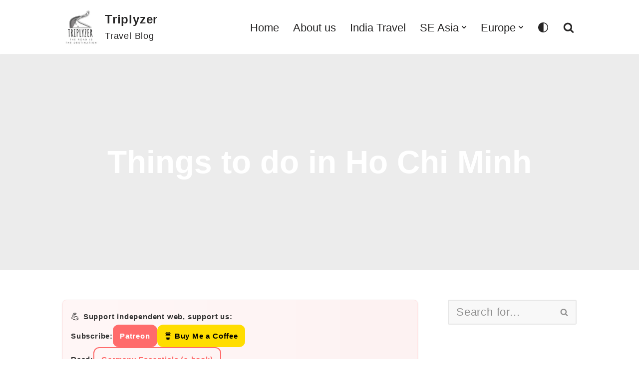

--- FILE ---
content_type: text/html; charset=UTF-8
request_url: https://triplyzer.com/vietnam/things-to-do-in-saigon-attractions/
body_size: 29785
content:
<!DOCTYPE html><html lang="en-US" prefix="og: https://ogp.me/ns#"><head><meta charset="UTF-8"/>
<script>var __ezHttpConsent={setByCat:function(src,tagType,attributes,category,force,customSetScriptFn=null){var setScript=function(){if(force||window.ezTcfConsent[category]){if(typeof customSetScriptFn==='function'){customSetScriptFn();}else{var scriptElement=document.createElement(tagType);scriptElement.src=src;attributes.forEach(function(attr){for(var key in attr){if(attr.hasOwnProperty(key)){scriptElement.setAttribute(key,attr[key]);}}});var firstScript=document.getElementsByTagName(tagType)[0];firstScript.parentNode.insertBefore(scriptElement,firstScript);}}};if(force||(window.ezTcfConsent&&window.ezTcfConsent.loaded)){setScript();}else if(typeof getEzConsentData==="function"){getEzConsentData().then(function(ezTcfConsent){if(ezTcfConsent&&ezTcfConsent.loaded){setScript();}else{console.error("cannot get ez consent data");force=true;setScript();}});}else{force=true;setScript();console.error("getEzConsentData is not a function");}},};</script>
<script>var ezTcfConsent=window.ezTcfConsent?window.ezTcfConsent:{loaded:false,store_info:false,develop_and_improve_services:false,measure_ad_performance:false,measure_content_performance:false,select_basic_ads:false,create_ad_profile:false,select_personalized_ads:false,create_content_profile:false,select_personalized_content:false,understand_audiences:false,use_limited_data_to_select_content:false,};function getEzConsentData(){return new Promise(function(resolve){document.addEventListener("ezConsentEvent",function(event){var ezTcfConsent=event.detail.ezTcfConsent;resolve(ezTcfConsent);});});}</script>
<script>if(typeof _setEzCookies!=='function'){function _setEzCookies(ezConsentData){var cookies=window.ezCookieQueue;for(var i=0;i<cookies.length;i++){var cookie=cookies[i];if(ezConsentData&&ezConsentData.loaded&&ezConsentData[cookie.tcfCategory]){document.cookie=cookie.name+"="+cookie.value;}}}}
window.ezCookieQueue=window.ezCookieQueue||[];if(typeof addEzCookies!=='function'){function addEzCookies(arr){window.ezCookieQueue=[...window.ezCookieQueue,...arr];}}
addEzCookies([{name:"ezoab_415587",value:"mod110; Path=/; Domain=triplyzer.com; Max-Age=7200",tcfCategory:"store_info",isEzoic:"true",},{name:"ezosuibasgeneris-1",value:"db0090b7-3bcb-4865-4959-16050583e8be; Path=/; Domain=triplyzer.com; Expires=Wed, 06 Jan 2027 14:20:15 UTC; Secure; SameSite=None",tcfCategory:"understand_audiences",isEzoic:"true",}]);if(window.ezTcfConsent&&window.ezTcfConsent.loaded){_setEzCookies(window.ezTcfConsent);}else if(typeof getEzConsentData==="function"){getEzConsentData().then(function(ezTcfConsent){if(ezTcfConsent&&ezTcfConsent.loaded){_setEzCookies(window.ezTcfConsent);}else{console.error("cannot get ez consent data");_setEzCookies(window.ezTcfConsent);}});}else{console.error("getEzConsentData is not a function");_setEzCookies(window.ezTcfConsent);}</script><script type="text/javascript" data-ezscrex='false' data-cfasync='false'>window._ezaq = Object.assign({"edge_cache_status":13,"edge_response_time":114,"url":"https://triplyzer.com/vietnam/things-to-do-in-saigon-attractions/"}, typeof window._ezaq !== "undefined" ? window._ezaq : {});</script><script type="text/javascript" data-ezscrex='false' data-cfasync='false'>window._ezaq = Object.assign({"ab_test_id":"mod110"}, typeof window._ezaq !== "undefined" ? window._ezaq : {});window.__ez=window.__ez||{};window.__ez.tf={};</script><script type="text/javascript" data-ezscrex='false' data-cfasync='false'>window.ezDisableAds = true;</script>
<script data-ezscrex='false' data-cfasync='false' data-pagespeed-no-defer>var __ez=__ez||{};__ez.stms=Date.now();__ez.evt={};__ez.script={};__ez.ck=__ez.ck||{};__ez.template={};__ez.template.isOrig=true;__ez.queue=__ez.queue||function(){var e=0,i=0,t=[],n=!1,o=[],r=[],s=!0,a=function(e,i,n,o,r,s,a){var l=arguments.length>7&&void 0!==arguments[7]?arguments[7]:window,d=this;this.name=e,this.funcName=i,this.parameters=null===n?null:w(n)?n:[n],this.isBlock=o,this.blockedBy=r,this.deleteWhenComplete=s,this.isError=!1,this.isComplete=!1,this.isInitialized=!1,this.proceedIfError=a,this.fWindow=l,this.isTimeDelay=!1,this.process=function(){f("... func = "+e),d.isInitialized=!0,d.isComplete=!0,f("... func.apply: "+e);var i=d.funcName.split("."),n=null,o=this.fWindow||window;i.length>3||(n=3===i.length?o[i[0]][i[1]][i[2]]:2===i.length?o[i[0]][i[1]]:o[d.funcName]),null!=n&&n.apply(null,this.parameters),!0===d.deleteWhenComplete&&delete t[e],!0===d.isBlock&&(f("----- F'D: "+d.name),m())}},l=function(e,i,t,n,o,r,s){var a=arguments.length>7&&void 0!==arguments[7]?arguments[7]:window,l=this;this.name=e,this.path=i,this.async=o,this.defer=r,this.isBlock=t,this.blockedBy=n,this.isInitialized=!1,this.isError=!1,this.isComplete=!1,this.proceedIfError=s,this.fWindow=a,this.isTimeDelay=!1,this.isPath=function(e){return"/"===e[0]&&"/"!==e[1]},this.getSrc=function(e){return void 0!==window.__ezScriptHost&&this.isPath(e)&&"banger.js"!==this.name?window.__ezScriptHost+e:e},this.process=function(){l.isInitialized=!0,f("... file = "+e);var i=this.fWindow?this.fWindow.document:document,t=i.createElement("script");t.src=this.getSrc(this.path),!0===o?t.async=!0:!0===r&&(t.defer=!0),t.onerror=function(){var e={url:window.location.href,name:l.name,path:l.path,user_agent:window.navigator.userAgent};"undefined"!=typeof _ezaq&&(e.pageview_id=_ezaq.page_view_id);var i=encodeURIComponent(JSON.stringify(e)),t=new XMLHttpRequest;t.open("GET","//g.ezoic.net/ezqlog?d="+i,!0),t.send(),f("----- ERR'D: "+l.name),l.isError=!0,!0===l.isBlock&&m()},t.onreadystatechange=t.onload=function(){var e=t.readyState;f("----- F'D: "+l.name),e&&!/loaded|complete/.test(e)||(l.isComplete=!0,!0===l.isBlock&&m())},i.getElementsByTagName("head")[0].appendChild(t)}},d=function(e,i){this.name=e,this.path="",this.async=!1,this.defer=!1,this.isBlock=!1,this.blockedBy=[],this.isInitialized=!0,this.isError=!1,this.isComplete=i,this.proceedIfError=!1,this.isTimeDelay=!1,this.process=function(){}};function c(e,i,n,s,a,d,c,u,f){var m=new l(e,i,n,s,a,d,c,f);!0===u?o[e]=m:r[e]=m,t[e]=m,h(m)}function h(e){!0!==u(e)&&0!=s&&e.process()}function u(e){if(!0===e.isTimeDelay&&!1===n)return f(e.name+" blocked = TIME DELAY!"),!0;if(w(e.blockedBy))for(var i=0;i<e.blockedBy.length;i++){var o=e.blockedBy[i];if(!1===t.hasOwnProperty(o))return f(e.name+" blocked = "+o),!0;if(!0===e.proceedIfError&&!0===t[o].isError)return!1;if(!1===t[o].isComplete)return f(e.name+" blocked = "+o),!0}return!1}function f(e){var i=window.location.href,t=new RegExp("[?&]ezq=([^&#]*)","i").exec(i);"1"===(t?t[1]:null)&&console.debug(e)}function m(){++e>200||(f("let's go"),p(o),p(r))}function p(e){for(var i in e)if(!1!==e.hasOwnProperty(i)){var t=e[i];!0===t.isComplete||u(t)||!0===t.isInitialized||!0===t.isError?!0===t.isError?f(t.name+": error"):!0===t.isComplete?f(t.name+": complete already"):!0===t.isInitialized&&f(t.name+": initialized already"):t.process()}}function w(e){return"[object Array]"==Object.prototype.toString.call(e)}return window.addEventListener("load",(function(){setTimeout((function(){n=!0,f("TDELAY -----"),m()}),5e3)}),!1),{addFile:c,addFileOnce:function(e,i,n,o,r,s,a,l,d){t[e]||c(e,i,n,o,r,s,a,l,d)},addDelayFile:function(e,i){var n=new l(e,i,!1,[],!1,!1,!0);n.isTimeDelay=!0,f(e+" ...  FILE! TDELAY"),r[e]=n,t[e]=n,h(n)},addFunc:function(e,n,s,l,d,c,u,f,m,p){!0===c&&(e=e+"_"+i++);var w=new a(e,n,s,l,d,u,f,p);!0===m?o[e]=w:r[e]=w,t[e]=w,h(w)},addDelayFunc:function(e,i,n){var o=new a(e,i,n,!1,[],!0,!0);o.isTimeDelay=!0,f(e+" ...  FUNCTION! TDELAY"),r[e]=o,t[e]=o,h(o)},items:t,processAll:m,setallowLoad:function(e){s=e},markLoaded:function(e){if(e&&0!==e.length){if(e in t){var i=t[e];!0===i.isComplete?f(i.name+" "+e+": error loaded duplicate"):(i.isComplete=!0,i.isInitialized=!0)}else t[e]=new d(e,!0);f("markLoaded dummyfile: "+t[e].name)}},logWhatsBlocked:function(){for(var e in t)!1!==t.hasOwnProperty(e)&&u(t[e])}}}();__ez.evt.add=function(e,t,n){e.addEventListener?e.addEventListener(t,n,!1):e.attachEvent?e.attachEvent("on"+t,n):e["on"+t]=n()},__ez.evt.remove=function(e,t,n){e.removeEventListener?e.removeEventListener(t,n,!1):e.detachEvent?e.detachEvent("on"+t,n):delete e["on"+t]};__ez.script.add=function(e){var t=document.createElement("script");t.src=e,t.async=!0,t.type="text/javascript",document.getElementsByTagName("head")[0].appendChild(t)};__ez.dot=__ez.dot||{};__ez.queue.addFileOnce('/detroitchicago/boise.js', '/detroitchicago/boise.js?gcb=195-0&cb=5', true, [], true, false, true, false);__ez.queue.addFileOnce('/parsonsmaize/abilene.js', '/parsonsmaize/abilene.js?gcb=195-0&cb=b20dfef28c', true, [], true, false, true, false);__ez.queue.addFileOnce('/parsonsmaize/mulvane.js', '/parsonsmaize/mulvane.js?gcb=195-0&cb=e75e48eec0', true, ['/parsonsmaize/abilene.js'], true, false, true, false);__ez.queue.addFileOnce('/detroitchicago/birmingham.js', '/detroitchicago/birmingham.js?gcb=195-0&cb=539c47377c', true, ['/parsonsmaize/abilene.js'], true, false, true, false);</script>
<script data-ezscrex="false" type="text/javascript" data-cfasync="false">window._ezaq = Object.assign({"ad_cache_level":0,"adpicker_placement_cnt":0,"ai_placeholder_cache_level":0,"ai_placeholder_placement_cnt":-1,"article_category":"Vietnam","author":"Vidyut Rautela - The Himalayan Tsunami","domain":"triplyzer.com","domain_id":415587,"ezcache_level":2,"ezcache_skip_code":0,"has_bad_image":0,"has_bad_words":0,"is_sitespeed":0,"lt_cache_level":0,"publish_date":"2018-05-29","response_size":104443,"response_size_orig":98685,"response_time_orig":94,"template_id":5,"url":"https://triplyzer.com/vietnam/things-to-do-in-saigon-attractions/","word_count":0,"worst_bad_word_level":0}, typeof window._ezaq !== "undefined" ? window._ezaq : {});__ez.queue.markLoaded('ezaqBaseReady');</script>
<script type='text/javascript' data-ezscrex='false' data-cfasync='false'>
window.ezAnalyticsStatic = true;

function analyticsAddScript(script) {
	var ezDynamic = document.createElement('script');
	ezDynamic.type = 'text/javascript';
	ezDynamic.innerHTML = script;
	document.head.appendChild(ezDynamic);
}
function getCookiesWithPrefix() {
    var allCookies = document.cookie.split(';');
    var cookiesWithPrefix = {};

    for (var i = 0; i < allCookies.length; i++) {
        var cookie = allCookies[i].trim();

        for (var j = 0; j < arguments.length; j++) {
            var prefix = arguments[j];
            if (cookie.indexOf(prefix) === 0) {
                var cookieParts = cookie.split('=');
                var cookieName = cookieParts[0];
                var cookieValue = cookieParts.slice(1).join('=');
                cookiesWithPrefix[cookieName] = decodeURIComponent(cookieValue);
                break; // Once matched, no need to check other prefixes
            }
        }
    }

    return cookiesWithPrefix;
}
function productAnalytics() {
	var d = {"pr":[6],"omd5":"5e11087029a571a40630f68d79c409b6","nar":"risk score"};
	d.u = _ezaq.url;
	d.p = _ezaq.page_view_id;
	d.v = _ezaq.visit_uuid;
	d.ab = _ezaq.ab_test_id;
	d.e = JSON.stringify(_ezaq);
	d.ref = document.referrer;
	d.c = getCookiesWithPrefix('active_template', 'ez', 'lp_');
	if(typeof ez_utmParams !== 'undefined') {
		d.utm = ez_utmParams;
	}

	var dataText = JSON.stringify(d);
	var xhr = new XMLHttpRequest();
	xhr.open('POST','/ezais/analytics?cb=1', true);
	xhr.onload = function () {
		if (xhr.status!=200) {
            return;
		}

        if(document.readyState !== 'loading') {
            analyticsAddScript(xhr.response);
            return;
        }

        var eventFunc = function() {
            if(document.readyState === 'loading') {
                return;
            }
            document.removeEventListener('readystatechange', eventFunc, false);
            analyticsAddScript(xhr.response);
        };

        document.addEventListener('readystatechange', eventFunc, false);
	};
	xhr.setRequestHeader('Content-Type','text/plain');
	xhr.send(dataText);
}
__ez.queue.addFunc("productAnalytics", "productAnalytics", null, true, ['ezaqBaseReady'], false, false, false, true);
</script><base href="https://triplyzer.com/vietnam/things-to-do-in-saigon-attractions/"/><meta name="viewport" content="width=device-width, initial-scale=1, minimum-scale=1"/><link rel="profile" href="https://gmpg.org/xfn/11"/><link media="all" href="https://triplyzer.com/wp-content/cache/autoptimize/css/autoptimize_4238f188a5d6b914f6d4a4eb02ece0ed.css" rel="stylesheet"/><title>Things to do in Ho Chi Minh » 2025 » [by a TRAVEL BLOGGER ]</title><meta name="description" content="Find out the best things to do in Saigon, Vietnam and the reasons why you should visit Saigon and where you should stay in Saigon."/><meta name="robots" content="follow, index, max-snippet:-1, max-video-preview:-1, max-image-preview:large"/><link rel="canonical" href="https://triplyzer.com/vietnam/things-to-do-in-saigon-attractions/"/><meta property="og:locale" content="en_US"/><meta property="og:type" content="article"/><meta property="og:title" content="Things to do in Ho Chi Minh » 2025 » [by a TRAVEL BLOGGER ]"/><meta property="og:description" content="Find out the best things to do in Saigon, Vietnam and the reasons why you should visit Saigon and where you should stay in Saigon."/><meta property="og:url" content="https://triplyzer.com/vietnam/things-to-do-in-saigon-attractions/"/><meta property="og:site_name" content="Triplyzer"/><meta property="article:publisher" content="http://facebook.com/triplyzer"/><meta property="article:author" content="https://facebook.com/vidyutrautela"/><meta property="article:section" content="Vietnam"/><meta property="og:updated_time" content="2023-04-02T15:59:19+00:00"/><meta property="og:image" content="https://triplyzer.com/wp-content/uploads/utbuqwxelvs.jpg"/><meta property="og:image:secure_url" content="https://triplyzer.com/wp-content/uploads/utbuqwxelvs.jpg"/><meta property="og:image:width" content="1200"/><meta property="og:image:height" content="800"/><meta property="og:image:alt" content="Things to do in Ho Chi Minh"/><meta property="og:image:type" content="image/jpeg"/><meta property="article:published_time" content="2018-05-29T14:10:31+00:00"/><meta property="article:modified_time" content="2023-04-02T15:59:19+00:00"/><meta name="twitter:card" content="summary_large_image"/><meta name="twitter:title" content="Things to do in Ho Chi Minh » 2025 » [by a TRAVEL BLOGGER ]"/><meta name="twitter:description" content="Find out the best things to do in Saigon, Vietnam and the reasons why you should visit Saigon and where you should stay in Saigon."/><meta name="twitter:site" content="@vidyutrautela"/><meta name="twitter:creator" content="@vidyutrautela"/><meta name="twitter:image" content="https://triplyzer.com/wp-content/uploads/utbuqwxelvs.jpg"/><meta name="twitter:label1" content="Written by"/><meta name="twitter:data1" content="Vidyut Rautela - The Himalayan Tsunami"/><meta name="twitter:label2" content="Time to read"/><meta name="twitter:data2" content="11 minutes"/> <script data-wpmeteor-nooptimize="true" data-cfasync="false">var _wpmeteor={"gdpr":true,"rdelay":86400000,"preload":true,"elementor-animations":true,"elementor-pp":true,"v":"3.4.0","rest_url":"https:\/\/triplyzer.com\/wp-json\/"};(()=>{try{new MutationObserver(function(){}),new PerformanceObserver(function(){}),Object.assign({},{}),document.fonts.ready.then(function(){})}catch{t="wpmeteordisable=1",i=document.location.href,i.match(/[?&]wpmeteordisable/)||(o="",i.indexOf("?")==-1?i.indexOf("#")==-1?o=i+"?"+t:o=i.replace("#","?"+t+"#"):i.indexOf("#")==-1?o=i+"&"+t:o=i.replace("#","&"+t+"#"),document.location.href=o)}var t,i,o;})();</script><script data-wpmeteor-nooptimize="true" data-cfasync="false">(()=>{var Fe=()=>Math.round(performance.now())/1e3;var g="addEventListener",de="removeEventListener",u="getAttribute",y="setAttribute",pe="removeAttribute",D="hasAttribute",Bt="querySelector",O=Bt+"All",G="appendChild",j="removeChild",ue="createElement",_="tagName",We="getOwnPropertyDescriptor",v="prototype",F="__lookupGetter__",ze="__lookupSetter__",f="DOMContentLoaded",E="load",fe="error";var l=window,c=document,_e=c.documentElement,Ye=()=>{},x=console.error;var $e=!0,J=class{constructor(){this.known=[]}init(){let e,n,s=(r,i)=>{if($e&&r&&r.fn&&!r.__wpmeteor){let a=function(o){return c[g](f,d=>{o.call(c,r,d,"jQueryMock")}),this};this.known.push([r,r.fn.ready,r.fn.init.prototype.ready]),r.fn.ready=a,r.fn.init.prototype.ready=a,r.__wpmeteor=!0}return r};window.jQuery||window.$,Object.defineProperty(window,"jQuery",{get(){return e},set(r){e=s(r,"jQuery")}}),Object.defineProperty(window,"$",{get(){return n},set(r){n=s(r,"$")}})}unmock(){this.known.forEach(([e,n,s])=>{e.fn.ready=n,e.fn.init.prototype.ready=s}),$e=!1}};var Ee="fpo:first-interaction",me="fpo:replay-captured-events";var Qe="fpo:element-loaded",be="fpo:images-loaded",M="fpo:the-end";var X="click",W=window,Ke=W.addEventListener.bind(W),je=W.removeEventListener.bind(W),Ae="removeAttribute",ge="getAttribute",Nt="setAttribute",Te=["touchstart","touchmove","touchend","touchcancel","keydown","wheel"],Je=["mouseover","mouseout",X],Ct=["touchstart","touchend","touchcancel","mouseover","mouseout",X],R="data-wpmeteor-";var Ge="dispatchEvent",Xe=t=>{let e=new MouseEvent(X,{view:t.view,bubbles:!0,cancelable:!0});return Object.defineProperty(e,"target",{writable:!1,value:t.target}),e},Se=class{static capture(){let e=!1,n=[],s=r=>{if(r.target&&Ge in r.target){if(!r.isTrusted)return;if(r.cancelable&&!Te.includes(r.type))try{r.preventDefault()}catch{}r.stopImmediatePropagation(),r.type===X?n.push(Xe(r)):Ct.includes(r.type)&&n.push(r),r.target[Nt](R+r.type,!0),e||(e=!0,W[Ge](new CustomEvent(Ee)))}};W.addEventListener(me,()=>{Je.forEach(a=>je(a,s,{passive:!1,capture:!0})),Te.forEach(a=>je(a,s,{passive:!0,capture:!0}));let r;for(;r=n.shift();){var i=r.target;i[ge](R+"touchstart")&&i[ge](R+"touchend")&&!i[ge](R+X)?(i[ge](R+"touchmove")||n.push(Xe(r)),i[Ae](R+"touchstart"),i[Ae](R+"touchend")):i[Ae](R+r.type),i[Ge](r)}}),Je.forEach(r=>Ke(r,s,{passive:!1,capture:!0})),Te.forEach(r=>Ke(r,s,{passive:!0,capture:!0}))}};var Ze=Se;var Z=class{constructor(){this.l=[]}emit(e,n=null){this.l[e]&&this.l[e].forEach(s=>s(n))}on(e,n){this.l[e]||=[],this.l[e].push(n)}off(e,n){this.l[e]=(this.l[e]||[]).filter(s=>s!==n)}};var b=new Z;var he=c[ue]("span");he[y]("id","elementor-device-mode");he[y]("class","elementor-screen-only");var Ot=!1,et=()=>(Ot||c.body[G](he),getComputedStyle(he,":after").content.replace(/"/g,""));var tt=t=>t[u]("class")||"",rt=(t,e)=>t[y]("class",e),nt=()=>{l[g](E,function(){let t=et(),e=Math.max(_e.clientWidth||0,l.innerWidth||0),n=Math.max(_e.clientHeight||0,l.innerHeight||0),s=["_animation_"+t,"animation_"+t,"_animation","_animation","animation"];Array.from(c[O](".elementor-invisible")).forEach(r=>{let i=r.getBoundingClientRect();if(i.top+l.scrollY<=n&&i.left+l.scrollX<e)try{let o=JSON.parse(r[u]("data-settings"));if(o.trigger_source)return;let d=o._animation_delay||o.animation_delay||0,p,w;for(var a=0;a<s.length;a++)if(o[s[a]]){w=s[a],p=o[w];break}if(p){let Q=tt(r),K=p==="none"?Q:Q+" animated "+p,St=setTimeout(()=>{rt(r,K.replace(/\belementor-invisible\b/,"")),s.forEach(Ut=>delete o[Ut]),r[y]("data-settings",JSON.stringify(o))},d);b.on("fi",()=>{clearTimeout(St),rt(r,tt(r).replace(new RegExp("\b"+p+"\b"),""))})}}catch(o){console.error(o)}})})};var st="data-in-mega_smartmenus",ot=()=>{let t=c[ue]("div");t.innerHTML='<span class="sub-arrow --wp-meteor"><i class="fa" aria-hidden="true"></i></span>';let e=t.firstChild,n=s=>{let r=[];for(;s=s.previousElementSibling;)r.push(s);return r};c[g](f,function(){Array.from(c[O](".pp-advanced-menu ul")).forEach(s=>{if(s[u](st))return;(s[u]("class")||"").match(/\bmega-menu\b/)&&s[O]("ul").forEach(a=>{a[y](st,!0)});let r=n(s),i=r.filter(a=>a).filter(a=>a[_]==="A").pop();if(i||(i=r.map(a=>Array.from(a[O]("a"))).filter(a=>a).flat().pop()),i){let a=e.cloneNode(!0);i[G](a),new MutationObserver(d=>{d.forEach(({addedNodes:p})=>{p.forEach(w=>{if(w.nodeType===1&&w[_]==="SPAN")try{i[j](a)}catch{}})})}).observe(i,{childList:!0})}})})};var A="readystatechange",B="message";var Y="SCRIPT",m="data-wpmeteor-",T=Object.defineProperty,Pe=Object.defineProperties,P="javascript/blocked",Be=/^\s*(application|text)\/javascript|module\s*$/i,ht="requestAnimationFrame",vt="requestIdleCallback",ae="setTimeout",k=l.constructor.name+"::",le=c.constructor.name+"::",yt=function(t,e){e=e||l;for(var n=0;n<this.length;n++)t.call(e,this[n],n,this)};"NodeList"in l&&!NodeList[v].forEach&&(NodeList[v].forEach=yt);"HTMLCollection"in l&&!HTMLCollection[v].forEach&&(HTMLCollection[v].forEach=yt);_wpmeteor["elementor-animations"]&&nt(),_wpmeteor["elementor-pp"]&&ot();var N=[],te=[],I=[],se=!1,q=[],h={},ke=!1,Rt=0,ye=c.visibilityState==="visible"?l[ht]:l[ae],Lt=l[vt]||ye;c[g]("visibilitychange",()=>{ye=c.visibilityState==="visible"?l[ht]:l[ae],Lt=l[vt]||ye});var U=l[ae],Le,ee=["src","type"],z=Object,re="definePropert";z[re+"y"]=(t,e,n)=>t===l&&["jQuery","onload"].indexOf(e)>=0||(t===c||t===c.body)&&["readyState","write","writeln","on"+A].indexOf(e)>=0?(["on"+A,"on"+E].indexOf(e)&&n.set&&(h["on"+A]=h["on"+A]||[],h["on"+A].push(n.set)),t):t instanceof HTMLScriptElement&&ee.indexOf(e)>=0?(t[e+"Getters"]||(t[e+"Getters"]=[],t[e+"Setters"]=[],T(t,e,{set(s){t[e+"Setters"].forEach(r=>r.call(t,s))},get(){return t[e+"Getters"].slice(-1)[0]()}})),n.get&&t[e+"Getters"].push(n.get),n.set&&t[e+"Setters"].push(n.set),t):T(t,e,n);z[re+"ies"]=(t,e)=>{for(let n in e)z[re+"y"](t,n,e[n]);for(let n of Object.getOwnPropertySymbols(e))z[re+"y"](t,n,e[n]);return t};var De=EventTarget[v][g],Dt=EventTarget[v][de],$=De.bind(c),xt=Dt.bind(c),C=De.bind(l),wt=Dt.bind(l),_t=Document[v].createElement,V=_t.bind(c),we=c.__proto__[F]("readyState").bind(c),it="loading";T(c,"readyState",{get(){return it},set(t){return it=t}});var ct=t=>q.filter(([e,,n],s)=>{if(!(t.indexOf(e.type)<0)){n||(n=e.target);try{let r=n.constructor.name+"::"+e.type;for(let i=0;i<h[r].length;i++)if(h[r][i]){let a=r+"::"+s+"::"+i;if(!Ne[a])return!0}}catch{}}}).length,oe,Ne={},ie=t=>{q.forEach(([e,n,s],r)=>{if(!(t.indexOf(e.type)<0)){s||(s=e.target);try{let i=s.constructor.name+"::"+e.type;if((h[i]||[]).length)for(let a=0;a<h[i].length;a++){let o=h[i][a];if(o){let d=i+"::"+r+"::"+a;if(!Ne[d]){Ne[d]=!0,c.readyState=n,oe=i;try{Rt++,!o[v]||o[v].constructor===o?o.bind(s)(e):o(e)}catch(p){x(p,o)}oe=null}}}}catch(i){x(i)}}})};$(f,t=>{q.push([new t.constructor(f,t),we(),c])});$(A,t=>{q.push([new t.constructor(A,t),we(),c])});C(f,t=>{q.push([new t.constructor(f,t),we(),l])});C(E,t=>{ke=!0,q.push([new t.constructor(E,t),we(),l]),H||ie([f,A,B,E])});var bt=t=>{q.push([t,c.readyState,l])},Mt=l[F]("onmessage"),Pt=l[ze]("onmessage"),kt=()=>{wt(B,bt),(h[k+"message"]||[]).forEach(t=>{C(B,t)}),T(l,"onmessage",{get:Mt,set:Pt})};C(B,bt);var At=new J;At.init();var Ie=()=>{!H&&!se&&(H=!0,Re(),c.readyState="loading",U(S)),ke||C(E,()=>{Ie()})};C(Ee,()=>{Ie()});b.on(be,()=>{Ie()});_wpmeteor.rdelay>=0&&Ze.capture();var Ce=1,at=()=>{--Ce||U(b.emit.bind(b,M))};var H=!1,S=()=>{let t=N.shift();if(t)t[u](m+"src")?t[D]("async")?(Ce++,Ue(t,at),U(S)):Ue(t,U.bind(null,S)):(t.origtype==P&&Ue(t),U(S));else if(te.length){for(;te.length;)N.push(te.shift());Re(),U(S)}else if(ct([f,A,B]))ie([f,A,B]),U(S);else if(ke)if(ct([E,B]))ie([E,B]),U(S);else if(Ce>1)Lt(S);else if(I.length){for(;I.length;)N.push(I.shift());Re(),U(S)}else{if(l.RocketLazyLoadScripts)try{RocketLazyLoadScripts.run()}catch(e){x(e)}c.readyState="complete",kt(),At.unmock(),H=!1,se=!0,l[ae](at)}else H=!1},Oe=t=>{let e=V(Y),n=t.attributes;for(var s=n.length-1;s>=0;s--)n[s].name.startsWith(m)||e[y](n[s].name,n[s].value);let r=t[u](m+"type");r?e.type=r:e.type="text/javascript",(t.textContent||"").match(/^\s*class RocketLazyLoadScripts/)?e.textContent=t.textContent.replace(/^\s*class\s*RocketLazyLoadScripts/,"window.RocketLazyLoadScripts=class").replace("RocketLazyLoadScripts.run();",""):e.textContent=t.textContent;for(let i of["onload","onerror","onreadystatechange"])t[i]&&(e[i]=t[i]);return e},lt=(t,e)=>{let n=t.parentNode;if(n)return(n.nodeType===11?V(n.host[_]):V(n[_]))[G](n.replaceChild(e,t)),n.isConnected?t:void 0;x("No parent for",t)},Ue=(t,e)=>{let n=t[u](m+"src");if(n){let s=Oe(t),r=De?De.bind(s):s[r].bind(s);t.getEventListeners&&t.getEventListeners().forEach(([o,d])=>{r(o,d)}),e&&(r(E,e),r(fe,e)),s.src=n;let i=lt(t,s),a=s[u]("type");(!i||t[D]("nomodule")||a&&!Be.test(a))&&e&&e()}else t.origtype===P?lt(t,Oe(t)):e&&e()},Ve=(t,e)=>{let n=(h[t]||[]).indexOf(e);if(n>=0)return h[t][n]=void 0,!0},dt=(t,e,...n)=>{if("HTMLDocument::"+f==oe&&t===f&&!e.toString().match(/jQueryMock/)){b.on(M,c[g].bind(c,t,e,...n));return}if(e&&(t===f||t===A)){let s=le+t;h[s]=h[s]||[],h[s].push(e),se&&ie([t]);return}return $(t,e,...n)},pt=(t,e,...n)=>{if(t===f){let s=le+t;Ve(s,e)}return xt(t,e,...n)};Pe(c,{[g]:{get(){return dt},set(){return dt}},[de]:{get(){return pt},set(){return pt}}});var ut={},ve=t=>{if(t)try{t.match(/^\/\/\w+/)&&(t=c.location.protocol+t);let e=new URL(t),n=e.origin;if(n&&!ut[n]&&c.location.host!==e.host){let s=V("link");s.rel="preconnect",s.href=n,c.head[G](s),ut[n]=!0}}catch{}},ce={},Tt=(t,e,n,s)=>{var r=V("link");r.rel=e?"modulepre"+E:"pre"+E,r.as="script",n&&r[y]("crossorigin",n),r.href=t,s[G](r),ce[t]=!0},Re=()=>{if(_wpmeteor.preload&&N.length){let t=c.createDocumentFragment();N.forEach(e=>{let n=e[u](m+"src");n&&!ce[n]&&!e[u](m+"integrity")&&!e[D]("nomodule")&&Tt(n,e[u](m+"type")=="module",e[D]("crossorigin")&&e[u]("crossorigin"),t)}),ye(c.head[G].bind(c.head,t))}};$(f,()=>{let t=[...N];N.length=0,[...c[O]("script[type='"+P+"']"),...t].forEach(e=>{if(ne.has(e))return;let n=e[F]("type").bind(e);T(e,"origtype",{get(){return n()}}),(e[u](m+"src")||"").match(/\/gtm.js\?/)?I.push(e):e[D]("async")?I.unshift(e):e[D]("defer")?te.push(e):N.push(e),ne.add(e)})});var xe=function(...t){let e=V(...t);if(!t||t[0].toUpperCase()!==Y||!H)return e;let n=e[y].bind(e),s=e[u].bind(e),r=e[D].bind(e),i=e[F]("attributes").bind(e),a=[];return e.getEventListeners=()=>a,ee.forEach(o=>{let d=e[F](o).bind(e);z[re+"y"](e,o,{set(p){return o==="type"&&p&&!Be.test(p)?e[y](o,p):((o==="src"&&p||o==="type"&&p&&e.origsrc)&&n("type",P),p?e[y](m+o,p):e[pe](m+o))},get(){return e[u](m+o)}}),T(e,"orig"+o,{get(){return d()}})}),e[g]=function(o,d){a.push([o,d])},e[y]=function(o,d){if(ee.includes(o))return o==="type"&&d&&!Be.test(d)?n(o,d):((o==="src"&&d||o==="type"&&d&&e.origsrc)&&n("type",P),d?n(m+o,d):e[pe](m+o));n(o,d)},e[u]=function(o){return ee.indexOf(o)>=0?s(m+o):s(o)},e[D]=function(o){return ee.indexOf(o)>=0?r(m+o):r(o)},T(e,"attributes",{get(){return[...i()].filter(d=>d.name!=="type").map(d=>({name:d.name.match(new RegExp(m))?d.name.replace(m,""):d.name,value:d.value}))}}),e};Object.defineProperty(Document[v],"createElement",{set(t){t!==xe&&(Le=t)},get(){return Le||xe}});var ne=new Set,He=new MutationObserver(t=>{H&&t.forEach(({removedNodes:e,addedNodes:n,target:s})=>{e.forEach(r=>{r.nodeType===1&&Y===r[_]&&"origtype"in r&&ne.delete(r)}),n.forEach(r=>{if(r.nodeType===1)if(Y===r[_]){if("origtype"in r){let i=r[u](m+"src");ne.has(r)&&x("Inserted twice",r),r.parentNode?(ne.add(r),(i||"").match(/\/gtm.js\?/)?(I.push(r),ve(i)):r[D]("async")?(I.unshift(r),ve(i)):r[D]("defer")?(te.push(r),ve(i)):(i&&!r[u](m+"integrity")&&!r[D]("nomodule")&&!ce[i]&&(Ye(Fe(),"pre preload",N.length),Tt(i,r[u](m+"type")=="module",r[D]("crossorigin")&&r[u]("crossorigin"),c.head)),N.push(r))):(r[g](E,a=>a.target.parentNode[j](a.target)),r[g](fe,a=>a.target.parentNode[j](a.target)),s[G](r))}}else r[_]==="LINK"&&r[u]("as")==="script"&&(ce[r[u]("href")]=!0)})})}),Gt={childList:!0,subtree:!0,attributes:!0,attributeOldValue:!0};He.observe(c.documentElement,Gt);var It=HTMLElement[v].attachShadow;HTMLElement[v].attachShadow=function(t){let e=It.call(this,t);return t.mode==="open"&&He.observe(e,Gt),e};var ft=z[We](HTMLIFrameElement[v],"src");T(HTMLIFrameElement[v],"src",{get(){return this.dataset.fpoSrc?this.dataset.fpoSrc:ft.get.call(this)},set(t){delete this.dataset.fpoSrc,ft.set.call(this,t)}});b.on(M,()=>{(!Le||Le===xe)&&(Document[v].createElement=_t,He.disconnect()),dispatchEvent(new CustomEvent(me)),dispatchEvent(new CustomEvent(M))});var Me=t=>{let e,n;!c.currentScript||!c.currentScript.parentNode?(e=c.body,n=e.lastChild):(n=c.currentScript,e=n.parentNode);try{let s=V("div");s.innerHTML=t,Array.from(s.childNodes).forEach(r=>{r.nodeName===Y?e.insertBefore(Oe(r),n):e.insertBefore(r,n)})}catch(s){x(s)}},Et=t=>Me(t+`
`);Pe(c,{write:{get(){return Me},set(t){return Me=t}},writeln:{get(){return Et},set(t){return Et=t}}});var mt=(t,e,...n)=>{if(k+f==oe&&t===f&&!e.toString().match(/jQueryMock/)){b.on(M,l[g].bind(l,t,e,...n));return}if(k+E==oe&&t===E){b.on(M,l[g].bind(l,t,e,...n));return}if(e&&(t===E||t===f||t===B&&!se)){let s=t===f?le+t:k+t;h[s]=h[s]||[],h[s].push(e),se&&ie([t]);return}return C(t,e,...n)},gt=(t,e)=>{if(t===E){let n=t===f?le+t:k+t;Ve(n,e)}return wt(t,e)};Pe(l,{[g]:{get(){return mt},set(){return mt}},[de]:{get(){return gt},set(){return gt}}});var qe=t=>{let e;return{get(){return e},set(n){return e&&Ve(t,n),h[t]=h[t]||[],h[t].push(n),e=n}}};C(Qe,t=>{let{target:e,event:n}=t.detail,s=e===l?c.body:e,r=s[u](m+"on"+n.type);s[pe](m+"on"+n.type);try{let i=new Function("event",r);e===l?l[g](E,i.bind(e,n)):i.call(e,n)}catch(i){console.err(i)}});{let t=qe(k+E);T(l,"onload",t),$(f,()=>{T(c.body,"onload",t)})}T(c,"onreadystatechange",qe(le+A));T(l,"onmessage",qe(k+B));(()=>{let t=l.innerHeight,e=l.innerWidth,n=r=>{let a={"4g":1250,"3g":2500,"2g":2500}[(navigator.connection||{}).effectiveType]||0,o=r.getBoundingClientRect(),d={top:-1*t-a,left:-1*e-a,bottom:t+a,right:e+a};return!(o.left>=d.right||o.right<=d.left||o.top>=d.bottom||o.bottom<=d.top)},s=(r=!0)=>{let i=1,a=-1,o={},d=()=>{a++,--i||l[ae](b.emit.bind(b,be),_wpmeteor.rdelay)};Array.from(c.getElementsByTagName("*")).forEach(p=>{let w,Q,K;if(p[_]==="IMG"){let L=p.currentSrc||p.src;L&&!o[L]&&!L.match(/^data:/i)&&((p.loading||"").toLowerCase()!=="lazy"||n(p))&&(w=L)}else if(p[_]===Y)ve(p[u](m+"src"));else if(p[_]==="LINK"&&p[u]("as")==="script"&&["pre"+E,"modulepre"+E].indexOf(p[u]("rel"))>=0)ce[p[u]("href")]=!0;else if((Q=l.getComputedStyle(p))&&(K=(Q.backgroundImage||"").match(/^url\s*\((.*?)\)/i))&&(K||[]).length){let L=K[0].slice(4,-1).replace(/"/g,"");!o[L]&&!L.match(/^data:/i)&&(w=L)}if(w){o[w]=!0;let L=new Image;r&&(i++,L[g](E,d),L[g](fe,d)),L.src=w}}),c.fonts.ready.then(()=>{d()})};_wpmeteor.rdelay===0?$(f,s):C(E,s)})();})();
//0.1.47</script><script type="application/ld+json" class="rank-math-schema">{"@context":"https://schema.org","@graph":[{"@type":["Organization","Person"],"@id":"https://triplyzer.com/#person","name":"Triplyzer","url":"https://triplyzer.com","sameAs":["http://facebook.com/triplyzer","https://twitter.com/vidyutrautela"]},{"@type":"WebSite","@id":"https://triplyzer.com/#website","url":"https://triplyzer.com","name":"Triplyzer","publisher":{"@id":"https://triplyzer.com/#person"},"inLanguage":"en-US"},{"@type":"ImageObject","@id":"https://triplyzer.com/wp-content/uploads/utbuqwxelvs.jpg","url":"https://triplyzer.com/wp-content/uploads/utbuqwxelvs.jpg","width":"1200","height":"800","inLanguage":"en-US"},{"@type":"WebPage","@id":"https://triplyzer.com/vietnam/things-to-do-in-saigon-attractions/#webpage","url":"https://triplyzer.com/vietnam/things-to-do-in-saigon-attractions/","name":"Things to do in Ho Chi Minh &raquo; 2025 &raquo; [by a TRAVEL BLOGGER ]","datePublished":"2018-05-29T14:10:31+00:00","dateModified":"2023-04-02T15:59:19+00:00","isPartOf":{"@id":"https://triplyzer.com/#website"},"primaryImageOfPage":{"@id":"https://triplyzer.com/wp-content/uploads/utbuqwxelvs.jpg"},"inLanguage":"en-US"},{"@type":"Person","@id":"https://triplyzer.com/author/vidyut/","name":"Vidyut Rautela - The Himalayan Tsunami","url":"https://triplyzer.com/author/vidyut/","image":{"@type":"ImageObject","@id":"https://secure.gravatar.com/avatar/77652172c9ac1ed74c30f07e8dfc6e1a2534cc9237a422270c9179d816e4390f?s=96&amp;d=mm&amp;r=g","url":"https://secure.gravatar.com/avatar/77652172c9ac1ed74c30f07e8dfc6e1a2534cc9237a422270c9179d816e4390f?s=96&amp;d=mm&amp;r=g","caption":"Vidyut Rautela - The Himalayan Tsunami","inLanguage":"en-US"},"sameAs":["http://bit.ly/HimalayanTsunami","https://facebook.com/vidyutrautela","https://twitter.com/vidyutrautela"]},{"@type":"BlogPosting","headline":"Things to do in Ho Chi Minh &raquo; 2025 &raquo; [by a TRAVEL BLOGGER ]","datePublished":"2018-05-29T14:10:31+00:00","dateModified":"2023-04-02T15:59:19+00:00","author":{"@id":"https://triplyzer.com/author/vidyut/","name":"Vidyut Rautela - The Himalayan Tsunami"},"publisher":{"@id":"https://triplyzer.com/#person"},"description":"Find out the best things to do in Saigon, Vietnam and the reasons why you should visit Saigon and where you should stay in Saigon.","name":"Things to do in Ho Chi Minh &raquo; 2025 &raquo; [by a TRAVEL BLOGGER ]","@id":"https://triplyzer.com/vietnam/things-to-do-in-saigon-attractions/#richSnippet","isPartOf":{"@id":"https://triplyzer.com/vietnam/things-to-do-in-saigon-attractions/#webpage"},"image":{"@id":"https://triplyzer.com/wp-content/uploads/utbuqwxelvs.jpg"},"inLanguage":"en-US","mainEntityOfPage":{"@id":"https://triplyzer.com/vietnam/things-to-do-in-saigon-attractions/#webpage"}}]}</script> <script type="application/ld+json">{"@context":"https:\/\/schema.org\/","@type":"CreativeWork","dateModified":"2023-04-02T15:59:19+00:00","headline":"Things to do in Ho Chi Minh","description":"Ho Chi Minh, the financial capital of Vietnam, officially known as Ho Chi Minh City is named after the founder\/ father of Vietnam. The city is packed with attractions, sights, and activities, and in this travel blog, I will show you some of the top ones. Without further delay, here are the best things to do in Ho Chi Minh","mainEntityOfPage":{"@type":"WebPage","@id":"https:\/\/triplyzer.com\/vietnam\/things-to-do-in-saigon-attractions\/"},"author":{"@type":"Person","name":"Vidyut Rautela - The Himalayan Tsunami","url":"https:\/\/triplyzer.com\/author\/vidyut\/","description":"Travel Blog. Writer. Novel: &lt;a href=&quot;http:\/\/bit.ly\/HimalayanTsunami&quot;&gt;The Himalayan Tsunami&lt;\/a&gt;"}}</script> <script data-cfasync="false" type="javascript/blocked" data-wpmeteor-type="text/javascript" data-wpmeteor-src="https://triplyzer.com/wp-includes/js/jquery/jquery.min.js" id="jquery-core-js"></script> <script data-cfasync="false" type="javascript/blocked" data-wpmeteor-type="text/javascript" data-wpmeteor-src="https://triplyzer.com/wp-includes/js/jquery/jquery-migrate.min.js" id="jquery-migrate-js"></script> <link rel="https://api.w.org/" href="https://triplyzer.com/wp-json/"/><link rel="alternate" title="JSON" type="application/json" href="https://triplyzer.com/wp-json/wp/v2/posts/1817"/><link rel="alternate" title="oEmbed (JSON)" type="application/json+oembed" href="https://triplyzer.com/wp-json/oembed/1.0/embed?url=https%3A%2F%2Ftriplyzer.com%2Fvietnam%2Fthings-to-do-in-saigon-attractions%2F"/><link rel="alternate" title="oEmbed (XML)" type="text/xml+oembed" href="https://triplyzer.com/wp-json/oembed/1.0/embed?url=https%3A%2F%2Ftriplyzer.com%2Fvietnam%2Fthings-to-do-in-saigon-attractions%2F&amp;format=xml"/> <script data-cfasync="false" type="javascript/blocked" data-wpmeteor-type="text/javascript" async="" data-wpmeteor-src="https://www.googletagmanager.com/gtag/js?id=G-7807NZBYQE"></script> <script data-cfasync="false" type="javascript/blocked" data-wpmeteor-type="text/javascript">window.dataLayer = window.dataLayer || [];
  function gtag(){dataLayer.push(arguments);}
  gtag('js', new Date());

  gtag('config', 'G-7807NZBYQE');</script><link rel="icon" href="https://triplyzer.com/wp-content/uploads/cropped-triplyzer-logo-1-32x32.png" sizes="32x32"/><link rel="icon" href="https://triplyzer.com/wp-content/uploads/cropped-triplyzer-logo-1-192x192.png" sizes="192x192"/><link rel="apple-touch-icon" href="https://triplyzer.com/wp-content/uploads/cropped-triplyzer-logo-1-180x180.png"/><meta name="msapplication-TileImage" content="https://triplyzer.com/wp-content/uploads/cropped-triplyzer-logo-1-270x270.png"/><script type='text/javascript'>
var ezoTemplate = 'orig_site';
var ezouid = '1';
var ezoFormfactor = '1';
</script><script data-ezscrex="false" type='text/javascript'>
var soc_app_id = '0';
var did = 415587;
var ezdomain = 'triplyzer.com';
var ezoicSearchable = 1;
</script></head><body data-rsssl="1" class="wp-singular post-template-default single single-post postid-1817 single-format-standard wp-theme-neve wp-child-theme-neve-child-master  nv-blog-covers nv-sidebar-right menu_sidebar_slide_left" id="neve_body">
<div class="wrapper"><header class="header"> <a class="neve-skip-link show-on-focus" href="#content"> Skip to content </a><div id="header-grid" class="hfg_header site-header"><nav class="header--row header-main hide-on-mobile hide-on-tablet layout-full-contained nv-navbar header--row" data-row-id="main" data-show-on="desktop"><div class="header--row-inner header-main-inner"><div class="container"><div class="row row--wrapper" data-section="hfg_header_layout_main"><div class="hfg-slot left"><div class="builder-item desktop-left"><div class="item--inner builder-item--logo" data-section="title_tagline" data-item-id="logo"><div class="site-logo"> <a class="brand" href="https://triplyzer.com/" title="← Triplyzer" aria-label="Triplyzer Travel Blog" rel="home"><div class="title-with-logo"><img width="178" height="174" src="https://triplyzer.com/wp-content/uploads/cropped-triplyzer-logo-2.png" class="neve-site-logo skip-lazy" alt="" data-variant="logo" decoding="async"/><div class="nv-title-tagline-wrap"><p class="site-title">Triplyzer</p><small>Travel Blog</small></div></div></a></div></div></div></div><div class="hfg-slot right"><div class="builder-item has-nav hfg-is-group has-primary-menu"><div class="item--inner builder-item--primary-menu has_menu" data-section="header_menu_primary" data-item-id="primary-menu"><div class="nv-nav-wrap"><div role="navigation" class="nav-menu-primary" aria-label="Primary Menu"><ul id="nv-primary-navigation-main" class="primary-menu-ul nav-ul menu-desktop"><li id="menu-item-1489" class="menu-item menu-item-type-custom menu-item-object-custom menu-item-home menu-item-1489"><div class="wrap"><a href="https://triplyzer.com">Home</a></div></li><li id="menu-item-10653" class="menu-item menu-item-type-post_type menu-item-object-page menu-item-10653"><div class="wrap"><a href="https://triplyzer.com/about/">About us</a></div></li><li id="menu-item-9595" class="menu-item menu-item-type-post_type menu-item-object-page menu-item-9595"><div class="wrap"><a href="https://triplyzer.com/india/">India Travel</a></div></li><li id="menu-item-10558" class="menu-item menu-item-type-post_type menu-item-object-page menu-item-has-children menu-item-10558"><div class="wrap"><a href="https://triplyzer.com/seasia/"><span class="menu-item-title-wrap dd-title">SE Asia</span></a><div role="button" aria-pressed="false" aria-label="Open Submenu" tabindex="0" class="caret-wrap caret 4" style="margin-left:5px;"><span class="caret"><svg fill="currentColor" aria-label="Dropdown" xmlns="http://www.w3.org/2000/svg" viewBox="0 0 448 512"><path d="M207.029 381.476L12.686 187.132c-9.373-9.373-9.373-24.569 0-33.941l22.667-22.667c9.357-9.357 24.522-9.375 33.901-.04L224 284.505l154.745-154.021c9.379-9.335 24.544-9.317 33.901.04l22.667 22.667c9.373 9.373 9.373 24.569 0 33.941L240.971 381.476c-9.373 9.372-24.569 9.372-33.942 0z"></path></svg></span></div></div><ul class="sub-menu"><li id="menu-item-9597" class="menu-item menu-item-type-post_type menu-item-object-page menu-item-9597"><div class="wrap"><a href="https://triplyzer.com/thailand/">Thailand</a></div></li><li id="menu-item-9596" class="menu-item menu-item-type-post_type menu-item-object-page menu-item-9596"><div class="wrap"><a href="https://triplyzer.com/vietnam/">Vietnam</a></div></li><li id="menu-item-9753" class="menu-item menu-item-type-post_type menu-item-object-page menu-item-9753"><div class="wrap"><a href="https://triplyzer.com/sri-lanka/">Sri Lanka</a></div></li><li id="menu-item-9623" class="menu-item menu-item-type-post_type menu-item-object-post menu-item-9623"><div class="wrap"><a href="https://triplyzer.com/bhutan/bhutan-solo-travel/">Bhutan</a></div></li><li id="menu-item-10578" class="menu-item menu-item-type-post_type menu-item-object-page menu-item-10578"><div class="wrap"><a href="https://triplyzer.com/myanmar/">Myanmar</a></div></li></ul></li><li id="menu-item-10522" class="menu-item menu-item-type-post_type menu-item-object-page menu-item-has-children menu-item-10522"><div class="wrap"><a href="https://triplyzer.com/europe/"><span class="menu-item-title-wrap dd-title">Europe</span></a><div role="button" aria-pressed="false" aria-label="Open Submenu" tabindex="0" class="caret-wrap caret 10" style="margin-left:5px;"><span class="caret"><svg fill="currentColor" aria-label="Dropdown" xmlns="http://www.w3.org/2000/svg" viewBox="0 0 448 512"><path d="M207.029 381.476L12.686 187.132c-9.373-9.373-9.373-24.569 0-33.941l22.667-22.667c9.357-9.357 24.522-9.375 33.901-.04L224 284.505l154.745-154.021c9.379-9.335 24.544-9.317 33.901.04l22.667 22.667c9.373 9.373 9.373 24.569 0 33.941L240.971 381.476c-9.373 9.372-24.569 9.372-33.942 0z"></path></svg></span></div></div><ul class="sub-menu"><li id="menu-item-10525" class="menu-item menu-item-type-post_type menu-item-object-page menu-item-10525"><div class="wrap"><a href="https://triplyzer.com/europe/austria/">Austria</a></div></li><li id="menu-item-10526" class="menu-item menu-item-type-post_type menu-item-object-page menu-item-10526"><div class="wrap"><a href="https://triplyzer.com/europe/belgium/">Belgium</a></div></li><li id="menu-item-10564" class="menu-item menu-item-type-post_type menu-item-object-page menu-item-10564"><div class="wrap"><a href="https://triplyzer.com/europe/czech-republic/">Czech Republic</a></div></li><li id="menu-item-10524" class="menu-item menu-item-type-post_type menu-item-object-page menu-item-10524"><div class="wrap"><a href="https://triplyzer.com/europe/croatia/">Croatia</a></div></li><li id="menu-item-10565" class="menu-item menu-item-type-post_type menu-item-object-page menu-item-10565"><div class="wrap"><a href="https://triplyzer.com/europe/denmark/">Denmark</a></div></li><li id="menu-item-10527" class="menu-item menu-item-type-post_type menu-item-object-page menu-item-10527"><div class="wrap"><a href="https://triplyzer.com/europe/england/">England</a></div></li><li id="menu-item-10566" class="menu-item menu-item-type-post_type menu-item-object-page menu-item-10566"><div class="wrap"><a href="https://triplyzer.com/europe/france/">France</a></div></li><li id="menu-item-10568" class="menu-item menu-item-type-post_type menu-item-object-page menu-item-10568"><div class="wrap"><a href="https://triplyzer.com/europe/greece/">Greece</a></div></li><li id="menu-item-10579" class="menu-item menu-item-type-post_type menu-item-object-page menu-item-10579"><div class="wrap"><a href="https://triplyzer.com/europe/germany/">Germany</a></div></li><li id="menu-item-10567" class="menu-item menu-item-type-post_type menu-item-object-page menu-item-10567"><div class="wrap"><a href="https://triplyzer.com/europe/italy/">Italy</a></div></li><li id="menu-item-10665" class="menu-item menu-item-type-post_type menu-item-object-page menu-item-10665"><div class="wrap"><a href="https://triplyzer.com/europe/netherlands/">Netherlands</a></div></li><li id="menu-item-10598" class="menu-item menu-item-type-post_type menu-item-object-page menu-item-10598"><div class="wrap"><a href="https://triplyzer.com/europe/scotland/">Scotland</a></div></li><li id="menu-item-10620" class="menu-item menu-item-type-post_type menu-item-object-page menu-item-10620"><div class="wrap"><a href="https://triplyzer.com/europe/spain/">Spain</a></div></li><li id="menu-item-10675" class="menu-item menu-item-type-post_type menu-item-object-page menu-item-10675"><div class="wrap"><a href="https://triplyzer.com/europe/sweden/">Sweden</a></div></li><li id="menu-item-12224" class="menu-item menu-item-type-taxonomy menu-item-object-category menu-item-has-children menu-item-12224"><div class="wrap"><a href="https://triplyzer.com/category/landmarks/"><span class="menu-item-title-wrap dd-title">Landmarks</span></a><div role="button" aria-pressed="false" aria-label="Open Submenu" tabindex="0" class="caret-wrap caret 25" style="margin-left:5px;"><span class="caret"><svg fill="currentColor" aria-label="Dropdown" xmlns="http://www.w3.org/2000/svg" viewBox="0 0 448 512"><path d="M207.029 381.476L12.686 187.132c-9.373-9.373-9.373-24.569 0-33.941l22.667-22.667c9.357-9.357 24.522-9.375 33.901-.04L224 284.505l154.745-154.021c9.379-9.335 24.544-9.317 33.901.04l22.667 22.667c9.373 9.373 9.373 24.569 0 33.941L240.971 381.476c-9.373 9.372-24.569 9.372-33.942 0z"></path></svg></span></div></div><ul class="sub-menu"><li id="menu-item-12409" class="menu-item menu-item-type-taxonomy menu-item-object-category menu-item-12409"><div class="wrap"><a href="https://triplyzer.com/category/landmarks/oceania-landmarks/">Oceania Landmarks</a></div></li><li id="menu-item-12408" class="menu-item menu-item-type-taxonomy menu-item-object-category menu-item-12408"><div class="wrap"><a href="https://triplyzer.com/category/landmarks/africa-landmarks/">Africa Landmarks</a></div></li><li id="menu-item-12406" class="menu-item menu-item-type-post_type menu-item-object-post menu-item-12406"><div class="wrap"><a href="https://triplyzer.com/landmarks/oceania-landmarks/landmarks-of-australia/">Landmarks In Australia</a></div></li><li id="menu-item-12404" class="menu-item menu-item-type-post_type menu-item-object-post menu-item-12404"><div class="wrap"><a href="https://triplyzer.com/landmarks/oceania-landmarks/landmarks-in-melbourne/">Landmarks in Melbourne</a></div></li><li id="menu-item-12405" class="menu-item menu-item-type-post_type menu-item-object-post menu-item-12405"><div class="wrap"><a href="https://triplyzer.com/landmarks/oceania-landmarks/landmarks-in-sydney/">Landmarks in Sydney</a></div></li></ul></li></ul></li></ul></div></div></div><div class="item--inner builder-item--header_palette_switch" data-section="header_palette_switch" data-item-id="header_palette_switch"><div class="toggle-palette"> <a class="toggle palette-icon-wrapper" aria-label="Palette Switch" href="#"> <span class="icon"><svg aria-hidden="true" fill="currentColor" width="100%" xmlns="http://www.w3.org/2000/svg" viewBox="0 0 512 512"><path d="M256,0C114.516,0,0,114.497,0,256c0,141.484,114.497,256,256,256c141.484,0,256-114.497,256-256 C512,114.516,397.503,0,256,0z M276,471.079V40.921C385.28,50.889,472,142.704,472,256C472,369.28,385.294,461.11,276,471.079z"></path></svg></span> </a></div></div><div class="item--inner builder-item--header_search_responsive" data-section="header_search_responsive" data-item-id="header_search_responsive"><div class="nv-search-icon-component"><div class="menu-item-nav-search canvas"> <a aria-label="Search" href="#" class="nv-icon nv-search"> <svg width="22" height="22" viewBox="0 0 1792 1792" xmlns="http://www.w3.org/2000/svg"><path d="M1216 832q0-185-131.5-316.5t-316.5-131.5-316.5 131.5-131.5 316.5 131.5 316.5 316.5 131.5 316.5-131.5 131.5-316.5zm512 832q0 52-38 90t-90 38q-54 0-90-38l-343-342q-179 124-399 124-143 0-273.5-55.5t-225-150-150-225-55.5-273.5 55.5-273.5 150-225 225-150 273.5-55.5 273.5 55.5 225 150 150 225 55.5 273.5q0 220-124 399l343 343q37 37 37 90z"></path></svg> </a><div class="nv-nav-search" aria-label="search"><div class="form-wrap container responsive-search"><form role="search" method="get" class="search-form" action="https://triplyzer.com/"> <label> <span class="screen-reader-text">Search for...</span> </label> <input type="search" class="search-field" aria-label="Search" placeholder="Search for..." value="" name="s"/> <button type="submit" class="search-submit nv-submit" aria-label="Search"> <span class="nv-search-icon-wrap"> <span class="nv-icon nv-search"> <svg width="15" height="15" viewBox="0 0 1792 1792" xmlns="http://www.w3.org/2000/svg"><path d="M1216 832q0-185-131.5-316.5t-316.5-131.5-316.5 131.5-131.5 316.5 131.5 316.5 316.5 131.5 316.5-131.5 131.5-316.5zm512 832q0 52-38 90t-90 38q-54 0-90-38l-343-342q-179 124-399 124-143 0-273.5-55.5t-225-150-150-225-55.5-273.5 55.5-273.5 150-225 225-150 273.5-55.5 273.5 55.5 225 150 150 225 55.5 273.5q0 220-124 399l343 343q37 37 37 90z"></path></svg> </span> </span> </button></form></div><div class="close-container container responsive-search"> <button class="close-responsive-search" aria-label="Close"> <svg width="50" height="50" viewBox="0 0 20 20" fill="#555555"><path d="M14.95 6.46L11.41 10l3.54 3.54l-1.41 1.41L10 11.42l-3.53 3.53l-1.42-1.42L8.58 10L5.05 6.47l1.42-1.42L10 8.58l3.54-3.53z"></path></svg> </button></div></div></div></div></div></div></div></div></div></div></nav><nav class="header--row header-main hide-on-desktop layout-full-contained nv-navbar header--row" data-row-id="main" data-show-on="mobile"><div class="header--row-inner header-main-inner"><div class="container"><div class="row row--wrapper" data-section="hfg_header_layout_main"><div class="hfg-slot left"><div class="builder-item tablet-left mobile-left"><div class="item--inner builder-item--logo" data-section="title_tagline" data-item-id="logo"><div class="site-logo"> <a class="brand" href="https://triplyzer.com/" title="← Triplyzer" aria-label="Triplyzer Travel Blog" rel="home"><div class="title-with-logo"><img width="178" height="174" src="https://triplyzer.com/wp-content/uploads/cropped-triplyzer-logo-2.png" class="neve-site-logo skip-lazy" alt="" data-variant="logo" decoding="async"/><div class="nv-title-tagline-wrap"><p class="site-title">Triplyzer</p><small>Travel Blog</small></div></div></a></div></div></div></div><div class="hfg-slot right"><div class="builder-item tablet-left mobile-left"><div class="item--inner builder-item--nav-icon" data-section="header_menu_icon" data-item-id="nav-icon"><div class="menu-mobile-toggle item-button navbar-toggle-wrapper"> <button type="button" class=" navbar-toggle" value="Navigation Menu" aria-label="Navigation Menu " aria-expanded="false" onclick="if(&#39;undefined&#39; !== typeof toggleAriaClick ) { toggleAriaClick() }"> <span class="bars"> <span class="icon-bar"></span> <span class="icon-bar"></span> <span class="icon-bar"></span> </span> <span class="screen-reader-text">Navigation Menu</span> </button></div></div></div></div></div></div></div></nav><div id="header-menu-sidebar" class="header-menu-sidebar tcb menu-sidebar-panel slide_left hfg-pe" data-row-id="sidebar"><div id="header-menu-sidebar-bg" class="header-menu-sidebar-bg"><div class="close-sidebar-panel navbar-toggle-wrapper"> <button type="button" class="hamburger is-active  navbar-toggle active" value="Navigation Menu" aria-label="Navigation Menu " aria-expanded="false" onclick="if(&#39;undefined&#39; !== typeof toggleAriaClick ) { toggleAriaClick() }"> <span class="bars"> <span class="icon-bar"></span> <span class="icon-bar"></span> <span class="icon-bar"></span> </span> <span class="screen-reader-text"> Navigation Menu </span> </button></div><div id="header-menu-sidebar-inner" class="header-menu-sidebar-inner tcb "><div class="builder-item has-nav"><div class="item--inner builder-item--primary-menu has_menu" data-section="header_menu_primary" data-item-id="primary-menu"><div class="nv-nav-wrap"><div role="navigation" class="nav-menu-primary" aria-label="Primary Menu"><ul id="nv-primary-navigation-sidebar" class="primary-menu-ul nav-ul menu-mobile"><li class="menu-item menu-item-type-custom menu-item-object-custom menu-item-home menu-item-1489"><div class="wrap"><a href="https://triplyzer.com">Home</a></div></li><li class="menu-item menu-item-type-post_type menu-item-object-page menu-item-10653"><div class="wrap"><a href="https://triplyzer.com/about/">About us</a></div></li><li class="menu-item menu-item-type-post_type menu-item-object-page menu-item-9595"><div class="wrap"><a href="https://triplyzer.com/india/">India Travel</a></div></li><li class="menu-item menu-item-type-post_type menu-item-object-page menu-item-has-children menu-item-10558"><div class="wrap"><a href="https://triplyzer.com/seasia/"><span class="menu-item-title-wrap dd-title">SE Asia</span></a><button tabindex="0" type="button" class="caret-wrap navbar-toggle 4 " style="margin-left:5px;" aria-label="Toggle SE Asia"><span class="caret"><svg fill="currentColor" aria-label="Dropdown" xmlns="http://www.w3.org/2000/svg" viewBox="0 0 448 512"><path d="M207.029 381.476L12.686 187.132c-9.373-9.373-9.373-24.569 0-33.941l22.667-22.667c9.357-9.357 24.522-9.375 33.901-.04L224 284.505l154.745-154.021c9.379-9.335 24.544-9.317 33.901.04l22.667 22.667c9.373 9.373 9.373 24.569 0 33.941L240.971 381.476c-9.373 9.372-24.569 9.372-33.942 0z"></path></svg></span></button></div><ul class="sub-menu"><li class="menu-item menu-item-type-post_type menu-item-object-page menu-item-9597"><div class="wrap"><a href="https://triplyzer.com/thailand/">Thailand</a></div></li><li class="menu-item menu-item-type-post_type menu-item-object-page menu-item-9596"><div class="wrap"><a href="https://triplyzer.com/vietnam/">Vietnam</a></div></li><li class="menu-item menu-item-type-post_type menu-item-object-page menu-item-9753"><div class="wrap"><a href="https://triplyzer.com/sri-lanka/">Sri Lanka</a></div></li><li class="menu-item menu-item-type-post_type menu-item-object-post menu-item-9623"><div class="wrap"><a href="https://triplyzer.com/bhutan/bhutan-solo-travel/">Bhutan</a></div></li><li class="menu-item menu-item-type-post_type menu-item-object-page menu-item-10578"><div class="wrap"><a href="https://triplyzer.com/myanmar/">Myanmar</a></div></li></ul></li><li class="menu-item menu-item-type-post_type menu-item-object-page menu-item-has-children menu-item-10522"><div class="wrap"><a href="https://triplyzer.com/europe/"><span class="menu-item-title-wrap dd-title">Europe</span></a><button tabindex="0" type="button" class="caret-wrap navbar-toggle 10 " style="margin-left:5px;" aria-label="Toggle Europe"><span class="caret"><svg fill="currentColor" aria-label="Dropdown" xmlns="http://www.w3.org/2000/svg" viewBox="0 0 448 512"><path d="M207.029 381.476L12.686 187.132c-9.373-9.373-9.373-24.569 0-33.941l22.667-22.667c9.357-9.357 24.522-9.375 33.901-.04L224 284.505l154.745-154.021c9.379-9.335 24.544-9.317 33.901.04l22.667 22.667c9.373 9.373 9.373 24.569 0 33.941L240.971 381.476c-9.373 9.372-24.569 9.372-33.942 0z"></path></svg></span></button></div><ul class="sub-menu"><li class="menu-item menu-item-type-post_type menu-item-object-page menu-item-10525"><div class="wrap"><a href="https://triplyzer.com/europe/austria/">Austria</a></div></li><li class="menu-item menu-item-type-post_type menu-item-object-page menu-item-10526"><div class="wrap"><a href="https://triplyzer.com/europe/belgium/">Belgium</a></div></li><li class="menu-item menu-item-type-post_type menu-item-object-page menu-item-10564"><div class="wrap"><a href="https://triplyzer.com/europe/czech-republic/">Czech Republic</a></div></li><li class="menu-item menu-item-type-post_type menu-item-object-page menu-item-10524"><div class="wrap"><a href="https://triplyzer.com/europe/croatia/">Croatia</a></div></li><li class="menu-item menu-item-type-post_type menu-item-object-page menu-item-10565"><div class="wrap"><a href="https://triplyzer.com/europe/denmark/">Denmark</a></div></li><li class="menu-item menu-item-type-post_type menu-item-object-page menu-item-10527"><div class="wrap"><a href="https://triplyzer.com/europe/england/">England</a></div></li><li class="menu-item menu-item-type-post_type menu-item-object-page menu-item-10566"><div class="wrap"><a href="https://triplyzer.com/europe/france/">France</a></div></li><li class="menu-item menu-item-type-post_type menu-item-object-page menu-item-10568"><div class="wrap"><a href="https://triplyzer.com/europe/greece/">Greece</a></div></li><li class="menu-item menu-item-type-post_type menu-item-object-page menu-item-10579"><div class="wrap"><a href="https://triplyzer.com/europe/germany/">Germany</a></div></li><li class="menu-item menu-item-type-post_type menu-item-object-page menu-item-10567"><div class="wrap"><a href="https://triplyzer.com/europe/italy/">Italy</a></div></li><li class="menu-item menu-item-type-post_type menu-item-object-page menu-item-10665"><div class="wrap"><a href="https://triplyzer.com/europe/netherlands/">Netherlands</a></div></li><li class="menu-item menu-item-type-post_type menu-item-object-page menu-item-10598"><div class="wrap"><a href="https://triplyzer.com/europe/scotland/">Scotland</a></div></li><li class="menu-item menu-item-type-post_type menu-item-object-page menu-item-10620"><div class="wrap"><a href="https://triplyzer.com/europe/spain/">Spain</a></div></li><li class="menu-item menu-item-type-post_type menu-item-object-page menu-item-10675"><div class="wrap"><a href="https://triplyzer.com/europe/sweden/">Sweden</a></div></li><li class="menu-item menu-item-type-taxonomy menu-item-object-category menu-item-has-children menu-item-12224"><div class="wrap"><a href="https://triplyzer.com/category/landmarks/"><span class="menu-item-title-wrap dd-title">Landmarks</span></a><button tabindex="0" type="button" class="caret-wrap navbar-toggle 25 " style="margin-left:5px;" aria-label="Toggle Landmarks"><span class="caret"><svg fill="currentColor" aria-label="Dropdown" xmlns="http://www.w3.org/2000/svg" viewBox="0 0 448 512"><path d="M207.029 381.476L12.686 187.132c-9.373-9.373-9.373-24.569 0-33.941l22.667-22.667c9.357-9.357 24.522-9.375 33.901-.04L224 284.505l154.745-154.021c9.379-9.335 24.544-9.317 33.901.04l22.667 22.667c9.373 9.373 9.373 24.569 0 33.941L240.971 381.476c-9.373 9.372-24.569 9.372-33.942 0z"></path></svg></span></button></div><ul class="sub-menu"><li class="menu-item menu-item-type-taxonomy menu-item-object-category menu-item-12409"><div class="wrap"><a href="https://triplyzer.com/category/landmarks/oceania-landmarks/">Oceania Landmarks</a></div></li><li class="menu-item menu-item-type-taxonomy menu-item-object-category menu-item-12408"><div class="wrap"><a href="https://triplyzer.com/category/landmarks/africa-landmarks/">Africa Landmarks</a></div></li><li class="menu-item menu-item-type-post_type menu-item-object-post menu-item-12406"><div class="wrap"><a href="https://triplyzer.com/landmarks/oceania-landmarks/landmarks-of-australia/">Landmarks In Australia</a></div></li><li class="menu-item menu-item-type-post_type menu-item-object-post menu-item-12404"><div class="wrap"><a href="https://triplyzer.com/landmarks/oceania-landmarks/landmarks-in-melbourne/">Landmarks in Melbourne</a></div></li><li class="menu-item menu-item-type-post_type menu-item-object-post menu-item-12405"><div class="wrap"><a href="https://triplyzer.com/landmarks/oceania-landmarks/landmarks-in-sydney/">Landmarks in Sydney</a></div></li></ul></li></ul></li></ul></div></div></div></div><div class="builder-item desktop-left tablet-left mobile-left"><div class="item--inner builder-item--header_search" data-section="header_search" data-item-id="header_search"><div class="component-wrap search-field"><div class="widget widget-search" style="padding: 0;margin: 8px 2px;"><form role="search" method="get" class="search-form" action="https://triplyzer.com/"> <label> <span class="screen-reader-text">Search for...</span> </label> <input type="search" class="search-field" aria-label="Search" placeholder="Search for..." value="" name="s"/> <button type="submit" class="search-submit nv-submit" aria-label="Search"> <span class="nv-search-icon-wrap"> <span class="nv-icon nv-search"> <svg width="15" height="15" viewBox="0 0 1792 1792" xmlns="http://www.w3.org/2000/svg"><path d="M1216 832q0-185-131.5-316.5t-316.5-131.5-316.5 131.5-131.5 316.5 131.5 316.5 316.5 131.5 316.5-131.5 131.5-316.5zm512 832q0 52-38 90t-90 38q-54 0-90-38l-343-342q-179 124-399 124-143 0-273.5-55.5t-225-150-150-225-55.5-273.5 55.5-273.5 150-225 225-150 273.5-55.5 273.5 55.5 225 150 150 225 55.5 273.5q0 220-124 399l343 343q37 37 37 90z"></path></svg> </span> </span> </button></form></div></div></div></div></div></div></div><div class="header-menu-sidebar-overlay hfg-ov hfg-pe" onclick="if(&#39;undefined&#39; !== typeof toggleAriaClick ) { toggleAriaClick() }"></div></div><div id="page-header-grid" class="hfg_page_header page-header"></div></header><div class="lazyload nv-post-cover" data-bg="https://triplyzer.com/wp-content/uploads/utbuqwxelvs.jpg" style="background-image:url(data:image/svg+xml,%3Csvg%20xmlns=%22http://www.w3.org/2000/svg%22%20viewBox=%220%200%20500%20300%22%3E%3C/svg%3E);"><div class="nv-overlay"></div><div class="container"><div class="nv-title-meta-wrap "><small class="neve-breadcrumbs-wrapper"></small><h1 class="title entry-title">Things to do in Ho Chi Minh</h1><ul class="nv-meta-list"></ul></div></div></div><main id="content" class="neve-main"><div class="container single-post-container"><div class="row"><article id="post-1817" class="nv-single-post-wrap col post-1817 post type-post status-publish format-standard has-post-thumbnail hentry category-vietnam"><div class="nv-single-post-wrap nv-infinite-post" data-url="https://triplyzer.com/vietnam/things-to-do-in-saigon-attractions/" data-prev-url="https://triplyzer.com/transit/us/reagan-airport-to-national-mall/"><div class="nv-content-wrap entry-content"><div style="
 background: linear-gradient(90deg, #fff6f6, #fdf2f2);
 border: 1px solid #ffe5e5;
 border-radius: 8px;
 padding: 16px;
 font-family: &#39;Helvetica Neue&#39;, Arial, sans-serif;
 color: #333;
 box-shadow: 0 1px 3px rgba(0,0,0,0.1);
 display: flex;
 flex-direction: column;
 gap: 12px;
 "><p style="margin: 0; font-size: 0.95rem; display: flex; align-items: center;"> <span style="margin-right: 6px; font-size: 1.2em;">💪</span> <strong>Support independent web, support us:</strong></p><div id="ezoic-pub-ad-placeholder-101" data-inserter-version="2"></div><div style="display: flex; align-items: center; gap: 8px;"> <span style="font-weight: bold; font-size: 0.95rem; color: #333;">Subscribe:</span> <a href="https://www.patreon.com/c/Triplyzer" target="_blank" rel="noopener nofollow" style="
 display: inline-block;
 text-decoration: none;
 color: #fff;
 background-color: #ff6b6b;
 padding: 6px 14px;
 border-radius: 12px;
 font-weight: bold;
 font-size: 0.95rem;
 " class="external"> Patreon </a> <a href="https://buymeacoffee.com/triplyzer" target="_blank" rel="noopener nofollow" style="
 display: inline-flex;
 align-items: center;
 text-decoration: none;
 color: #000;
 background-color: #FFDD00;
 padding: 6px 14px;
 border-radius: 12px;
 font-weight: bold;
 font-size: 0.95rem;
 " class="external"> <svg xmlns="http://www.w3.org/2000/svg" viewBox="0 0 24 24" width="1em" height="1em" style="vertical-align: middle; margin-right: 6px; fill: currentColor;"> <path d="M6.898 0L5.682 2.799H3.877v2.523h.695L5.277 9.8H4.172l1.46 8.23.938-.01L7.512 24h8.918l.062-.4.88-5.58.888.01 1.46-8.231h-1.056l.705-4.477h.756V2.8h-1.918L16.99 0H6.898zm.528.805h9.043l.771 1.78H6.652l.774-1.78zm-2.75 2.797H19.32v.92H4.676v-.92zm.453 6.998h13.635l-1.176 6.62-5.649-.06-5.636.06-1.174-6.62z"></path> </svg> Buy Me a Coffee </a></div><div style="display: flex; align-items: center; gap: 8px;"> <span style="font-weight: bold; font-size: 0.95rem; color: #333;">Read:</span> <a href="https://gum.new/gum/cmcknmt3x000204l72qpfceqa" target="_blank" rel="noopener nofollow" style="
 display: inline-block;
 text-decoration: none;
 color: #ff6b6b;
 background-color: transparent;
 padding: 6px 14px;
 border: 2px solid #ff6b6b;
 border-radius: 12px;
 font-weight: bold;
 font-size: 0.95rem;
 " class="external"> Germany Essentials (e-book) </a></div><div style="display: flex; align-items: center; gap: 8px;"> <span style="font-weight: bold; font-size: 0.95rem; color: #333;">Plan:</span> <a href="https://agoda.tp.st/PqG6qjOS" target="_blank" rel="noopener nofollow" style="
 display: inline-block;
 text-decoration: none;
 color: #ff6b6b;
 background-color: transparent;
 padding: 6px 14px;
 border: 2px solid #ff6b6b;
 border-radius: 12px;
 font-weight: bold;
 font-size: 0.95rem;
 " class="external"> Agoda Stays </a> <a href="https://affiliate.klook.com/redirect?aid=8698&amp;aff_adid=718880&amp;k_site=https%3A%2F%2Fwww.klook.com%2F" target="_blank" rel="noopener nofollow" style="
 display: inline-block;
 text-decoration: none;
 color: #ff6b6b;
 background-color: transparent;
 padding: 6px 14px;
 border: 2px solid #ff6b6b;
 border-radius: 12px;
 font-weight: bold;
 font-size: 0.95rem;
 " class="external"> Klook Deals </a></div></div><p>Ho Chi Minh, the financial capital of Vietnam, officially known as Ho Chi Minh City is named after the founder/ father of Vietnam.</p><p>The city is packed with attractions, sights, and activities, and in this travel blog, I will show you some of the top ones.</p><div id="ezoic-pub-ad-placeholder-110" data-inserter-version="2"></div><p>Without further delay, here are the best things to do in Ho Chi Minh City:</p><p></p><h2 class="wp-block-heading">1. Ho Chi Minh City Opera House</h2><p>Perhaps the most striking building in the whole city, Opera house has to be on list of every architecture lover. Saigon Opera, also known as the Municipal Theater of Ho Chi Minh City, was built in 1897 by a French architect Ferret Eugene.</p><div id="ezoic-pub-ad-placeholder-111" data-inserter-version="2"></div><p>As a visitor you cannot take a tour of the inside, and the only way to get inside the building is buying a ticket to watch a performance.</p><h2 class="wp-block-heading">2. Jade Emperor Pagoda</h2><figure class="wp-block-image is-resized"><img fetchpriority="high" decoding="async" src="https://images.unsplash.com/photo-1676650561057-c313196ea57b?crop=entropy&amp;cs=tinysrgb&amp;fit=max&amp;fm=jpg&amp;ixid=MnwzNTc5fDB8MXxzZWFyY2h8Nnx8aG8lMjBjaGklMjBtaW5oJTIwdGVtcGxlfGVufDB8fHx8MTY4MDQ1MTA2Mw&amp;ixlib=rb-4.0.3&amp;q=80&amp;w=400" alt="" width="485" height="726"/></figure><p>One of the top things to do in Ho Chi Minh City is the magnificent Jade Emperor Pagoda. Also known as Tortoise Pagoda, it was built in the year 1909.</p><p>Inside the pagoda you will find the statue of the Jade Emperor and an idol of Kim Hua, the Taoist goddess of fertility.</p><div id="ezoic-pub-ad-placeholder-112" data-inserter-version="2"></div><p>While you are there, lookout for the pond in courtyard with tortoise. The fragrance of incense and the prayer here have a very calming effect on the mind.</p><h2 class="wp-block-heading">3. Bitexco Financial Tower</h2><figure class="wp-block-image is-resized"><noscript><img decoding="async" src="https://images.unsplash.com/photo-1578768124932-e0cc82f7a37e?crop=entropy&amp;cs=tinysrgb&amp;fit=max&amp;fm=jpg&amp;ixid=MnwzNTc5fDB8MXxzZWFyY2h8NDV8fEhvJTIwQ2hpJTIwTWluaCUyMENpdHl8ZW58MHx8fHwxNjYwMTkxNjE4&amp;ixlib=rb-1.2.1&amp;q=80&amp;w=400" alt="" width="459" height="691"/></noscript><img class="lazyload" decoding="async" src="data:image/svg+xml,%3Csvg%20xmlns=%22http://www.w3.org/2000/svg%22%20viewBox=%220%200%20459%20691%22%3E%3C/svg%3E" data-src="https://images.unsplash.com/photo-1578768124932-e0cc82f7a37e?crop=entropy&amp;cs=tinysrgb&amp;fit=max&amp;fm=jpg&amp;ixid=MnwzNTc5fDB8MXxzZWFyY2h8NDV8fEhvJTIwQ2hpJTIwTWluaCUyMENpdHl8ZW58MHx8fHwxNjYwMTkxNjE4&amp;ixlib=rb-1.2.1&amp;q=80&amp;w=400" alt="" width="459" height="691"/></figure><p>What’s better place to see the city of Ho Chi Minh than to be on the top of Bitexco Financial Tower. The 68-storied building at 262-meter or 859-foot of height stands tallest in Vietnam.</p><p>The ground floor of the Financial Tower houses a shopping center, which you can give a skip and the rest of the floors of the financial tower are being used as offices. Though entry to the tourist is not allowed all the way up to the top of the Bitexco tower but you can still go unrestricted to the 49th floor.</p><div id="ezoic-pub-ad-placeholder-113" data-inserter-version="2"></div><p>Head to Sky Deck bar and restaurant for the excellent views of the city and of the Saigon River.</p><figure class="wp-block-image is-resized"><noscript><img decoding="async" src="https://images.unsplash.com/photo-1593407741958-59550f282621?crop=entropy&amp;cs=tinysrgb&amp;fit=max&amp;fm=jpg&amp;ixid=MnwzNTc5fDB8MXxzZWFyY2h8NDh8fEhvJTIwQ2hpJTIwTWluaCUyMENpdHl8ZW58MHx8fHwxNjYwMTkxNjE4&amp;ixlib=rb-1.2.1&amp;q=80&amp;w=400" alt="" width="631" height="421"/></noscript><img class="lazyload" decoding="async" src="data:image/svg+xml,%3Csvg%20xmlns=%22http://www.w3.org/2000/svg%22%20viewBox=%220%200%20631%20421%22%3E%3C/svg%3E" data-src="https://images.unsplash.com/photo-1593407741958-59550f282621?crop=entropy&amp;cs=tinysrgb&amp;fit=max&amp;fm=jpg&amp;ixid=MnwzNTc5fDB8MXxzZWFyY2h8NDh8fEhvJTIwQ2hpJTIwTWluaCUyMENpdHl8ZW58MHx8fHwxNjYwMTkxNjE4&amp;ixlib=rb-1.2.1&amp;q=80&amp;w=400" alt="" width="631" height="421"/></figure><p>You can visit Skydeck anytime between 9:30 am to 9:30 pm. The Skydeck has an entrance fee of 200,000 VND, but good thing is it is full cover. Another place to have a great view of the Ho Chi Minh City from the Bitexco Financial Tower is the Eon Cafe on the 50th floor.</p><p>Watch out for the overpriced menu which can make your wallet really light should decide to indulge. If you are a couple, soaking in the views of the city is surely one of the best romantic things to do in Ho Chi Minh City.</p><div id="ezoic-pub-ad-placeholder-114" data-inserter-version="2"></div><p>You can get yourself a coffee (about 120,000 VND) which though expensive provides a good excuse to stay there and enjoy sweeping view over the city. The Eon cafe remains open from 11:30 am to 11 pm.</p><p>How to get to Bitexco Financial Tower: Bitexco Financial Tower is located in the city center and you can easily walk to it or grab a moto-taxi from nearby.</p><p></p><div id="ezoic-pub-ad-placeholder-115" data-inserter-version="2"></div><h2 class="wp-block-heading">4. Ben Thanh Market</h2><figure class="wp-block-image is-resized"><noscript><img decoding="async" src="https://images.unsplash.com/photo-1621740599348-d4abe785f8e9?crop=entropy&amp;cs=tinysrgb&amp;fit=max&amp;fm=jpg&amp;ixid=MnwzNTc5fDB8MXxzZWFyY2h8M3x8QmVuJTIwVGhhbmglMjBNYXJrZXR8ZW58MHx8fHwxNjYwMTkyMDg0&amp;ixlib=rb-1.2.1&amp;q=80&amp;w=400" alt="" width="479" height="719"/></noscript><img class="lazyload" decoding="async" src="data:image/svg+xml,%3Csvg%20xmlns=%22http://www.w3.org/2000/svg%22%20viewBox=%220%200%20479%20719%22%3E%3C/svg%3E" data-src="https://images.unsplash.com/photo-1621740599348-d4abe785f8e9?crop=entropy&amp;cs=tinysrgb&amp;fit=max&amp;fm=jpg&amp;ixid=MnwzNTc5fDB8MXxzZWFyY2h8M3x8QmVuJTIwVGhhbmglMjBNYXJrZXR8ZW58MHx8fHwxNjYwMTkyMDg0&amp;ixlib=rb-1.2.1&amp;q=80&amp;w=400" alt="" width="479" height="719"/></figure><p>Another one of the top things to do in Ho Chin Minh city is the Ben Thanh Market. If you are a foodie I will recommend you to add Ben Thanh market to your bucket list.</p><p>Ben Thanh Market is what keep the city running, well sort of. Ben Thanh, built in 1870, is a huge centralized market frequented by tourists. and locals alike. This local market is my pick for best things to do in Ho Chi Minh City.</p><figure class="wp-block-image is-resized"><noscript><img decoding="async" src="https://images.unsplash.com/photo-1604829454452-b282c9a32379?crop=entropy&amp;cs=tinysrgb&amp;fit=max&amp;fm=jpg&amp;ixid=MnwzNTc5fDB8MXxzZWFyY2h8OXx8aG8lMjBjaGklMjBtaW5oJTIwbWFya2V0fGVufDB8fHx8MTY2MDE5MjE5MA&amp;ixlib=rb-1.2.1&amp;q=80&amp;w=400" alt="" width="570" height="349"/></noscript><img class="lazyload" decoding="async" src="data:image/svg+xml,%3Csvg%20xmlns=%22http://www.w3.org/2000/svg%22%20viewBox=%220%200%20570%20349%22%3E%3C/svg%3E" data-src="https://images.unsplash.com/photo-1604829454452-b282c9a32379?crop=entropy&amp;cs=tinysrgb&amp;fit=max&amp;fm=jpg&amp;ixid=MnwzNTc5fDB8MXxzZWFyY2h8OXx8aG8lMjBjaGklMjBtaW5oJTIwbWFya2V0fGVufDB8fHx8MTY2MDE5MjE5MA&amp;ixlib=rb-1.2.1&amp;q=80&amp;w=400" alt="" width="570" height="349"/></figure><p>There are large number of stalls selling everything from inexpensive souvenirs to local handicrafts, books and household items. Be ready to haggle tough, in this bustling market.</p><div id="ezoic-pub-ad-placeholder-116" data-inserter-version="2"></div><p>And if you are hungry check out the cheap street food located right in the central location of the market.</p><p></p><h2 class="wp-block-heading">5. Binh Tay Market</h2><figure class="wp-block-image is-resized"><noscript><img decoding="async" src="https://images.unsplash.com/photo-1565171562368-208ed1fda314?crop=entropy&amp;cs=tinysrgb&amp;fit=max&amp;fm=jpg&amp;ixid=MnwzNTc5fDB8MXxzZWFyY2h8MjB8fGhvJTIwY2hpJTIwbWluaCUyMG1hcmtldHxlbnwwfHx8fDE2NjAxOTIxOTA&amp;ixlib=rb-1.2.1&amp;q=80&amp;w=400" alt="" width="624" height="417"/></noscript><img class="lazyload" decoding="async" src="data:image/svg+xml,%3Csvg%20xmlns=%22http://www.w3.org/2000/svg%22%20viewBox=%220%200%20624%20417%22%3E%3C/svg%3E" data-src="https://images.unsplash.com/photo-1565171562368-208ed1fda314?crop=entropy&amp;cs=tinysrgb&amp;fit=max&amp;fm=jpg&amp;ixid=MnwzNTc5fDB8MXxzZWFyY2h8MjB8fGhvJTIwY2hpJTIwbWluaCUyMG1hcmtldHxlbnwwfHx8fDE2NjAxOTIxOTA&amp;ixlib=rb-1.2.1&amp;q=80&amp;w=400" alt="" width="624" height="417"/></figure><p>The Binh Tay Market feels more local than its counterpart Ben Thanh market. So, no wonder it is on top of my Ho Chi Minh attractions guide.</p><div id="ezoic-pub-ad-placeholder-117" data-inserter-version="2"></div><p>In-fact, in Binh Tay Market you will hardly see any tourists. Though most of the stuff, including the food. It is also almost similar, you will feel that Binh Tay Market is cheaper in comparison.</p><p>Binh Tay Market is located in the Cholon, the Chinatown of Ho Chi Minh City. The Binh Tay Market timings are from 6 in the morning to 7 in the evening.</p><p>There is also wet market outside Binh Tay Market, which remains open from 5 am to 9 pm. Do yourself a favor and add Binh Tay Market to your list of things to do in Ho Chi Minh.</p><div id="ezoic-pub-ad-placeholder-118" data-inserter-version="2"></div><p>The outdoor wet market is a must for all the food lovers. With its local vibes, Binh Tay will feel little different from other regular Ho Chi Minh City attractions.</p><p>How to get to Binh Tay Market: You need to get to Cholon, which is located in District 5. Either grab a taxi which takes around 15 minutes to reach there from the Ben Thanh market. Ben Thanh market to Binh Tay Market taxi fare is around 120,000 VND.</p><h2 class="wp-block-heading">6. Reunification Palace</h2><figure class="wp-block-image is-resized"><noscript><img decoding="async" src="https://images.unsplash.com/photo-1592114714621-ccc6cacad26b?crop=entropy&amp;cs=tinysrgb&amp;fit=max&amp;fm=jpg&amp;ixid=MnwzNTc5fDB8MXxzZWFyY2h8MjR8fEhvJTIwQ2hpJTIwTWluaCUyMENpdHl8ZW58MHx8fHwxNjYwMTkxNTI0&amp;ixlib=rb-1.2.1&amp;q=80&amp;w=400" alt="" width="608" height="418"/></noscript><img class="lazyload" decoding="async" src="data:image/svg+xml,%3Csvg%20xmlns=%22http://www.w3.org/2000/svg%22%20viewBox=%220%200%20608%20418%22%3E%3C/svg%3E" data-src="https://images.unsplash.com/photo-1592114714621-ccc6cacad26b?crop=entropy&amp;cs=tinysrgb&amp;fit=max&amp;fm=jpg&amp;ixid=MnwzNTc5fDB8MXxzZWFyY2h8MjR8fEhvJTIwQ2hpJTIwTWluaCUyMENpdHl8ZW58MHx8fHwxNjYwMTkxNTI0&amp;ixlib=rb-1.2.1&amp;q=80&amp;w=400" alt="" width="608" height="418"/></figure><p>One of the most popular places to visit in Vietnam is the Reunification Palace. Also known as Independence palace, it is a historic landmark in the heart of the Ho Chi Minh City. The palace was the brainchild of the architect Ngô Viết Thụ.</p><div id="ezoic-pub-ad-placeholder-119" data-inserter-version="2"></div><p>Independence Palace which was once a center of a political revolution stands calmly welcoming its visitors. The palace became a symbol of freedom and victory for the South Vietnam as the palace fell and so did the South to the North.</p><p>One of the most incredible things to do in Ho Chi Minh, the Reunification palace should not be missed.</p><p>The victory marked the end of the gruesome American War. As Vietnamese call it, it was an American war imposed by the outsider and not a Vietnam War. Perspectives, huh?</p><div id="ezoic-pub-ad-placeholder-120" data-inserter-version="2"></div><figure class="wp-block-image is-resized"><noscript><img decoding="async" src="https://images.unsplash.com/photo-1581412606853-05562c2297a7?crop=entropy&amp;cs=tinysrgb&amp;fit=max&amp;fm=jpg&amp;ixid=MnwzNTc5fDB8MXxzZWFyY2h8NTh8fEhvJTIwQ2hpJTIwTWluaCUyMENpdHl8ZW58MHx8fHwxNjYwMTkxNjE4&amp;ixlib=rb-1.2.1&amp;q=80&amp;w=400" alt="" width="605" height="452"/></noscript><img class="lazyload" decoding="async" src="data:image/svg+xml,%3Csvg%20xmlns=%22http://www.w3.org/2000/svg%22%20viewBox=%220%200%20605%20452%22%3E%3C/svg%3E" data-src="https://images.unsplash.com/photo-1581412606853-05562c2297a7?crop=entropy&amp;cs=tinysrgb&amp;fit=max&amp;fm=jpg&amp;ixid=MnwzNTc5fDB8MXxzZWFyY2h8NTh8fEhvJTIwQ2hpJTIwTWluaCUyMENpdHl8ZW58MHx8fHwxNjYwMTkxNjE4&amp;ixlib=rb-1.2.1&amp;q=80&amp;w=400" alt="" width="605" height="452"/></figure><p>As dramatic as it was North Vietnamese tanks crashed the gate of the palace, marking the victory of the North. Today, in the palace ground you can still see two of these tanks. While you are in this five-story building, check out the highlight of the tour – the tunnel, the bunker basement, which functioned as a communication hub.</p><p>The highlight of the Reunification Palace is the circular dragon carpet which can be seen on the 2nd floor of the building. The circular red carpet has beautiful dragon embrodied on to it in the center.</p><p>The Vietnamese dragon represents the yang, a symbol for prosperity and the life itself. Next, head out to the basement of the Reunification Palace to see the control rooms, offices and the bunkers used during the Vietnam War.</p><div id="ezoic-pub-ad-placeholder-121" data-inserter-version="2"></div><p>Reunification palace opening hours: 7:30 am – 11 am; 1 pm – 4 pm daily.</p><p>The palace sometimes closes for official event, so make sure to check ahead of time before you visit. <strong>Reunification palace entrance fee:</strong> 30,000 Dong.</p><p><strong>How to get to The Reunification Palace:</strong> The palace is conveniently located in the central area of District 1 and you can easily get here by motorbike taxi or by walk.</p><div id="ezoic-pub-ad-placeholder-122" data-inserter-version="2"></div><p>All in all, Reunification palace is among the best tourist attractions in Vietnam Ho Chi Minh. Hope, you now know where to visit in Ho Chi Minh City.</p><h2 class="wp-block-heading">7. War Remnants Museum</h2><p>Among the best places to visit in Ho Chi Minh City is the War Remnants Museum. Words can’t capture the feeling, the emotions and eventually the anger you’d be flooded with when you come to the war remnants museum. I’d say shocking is a very mild word to what you might experience.</p><p>The museum narrates the Northern Vietnam’s perspective of the American War, and let me tell you it is not very pretty. On display inside the museum are mainly photographs depicting the atrocities of the war. This includes massacres at My Lai and My Khe, and the infamous Agent Orange, to name a few.</p><div id="ezoic-pub-ad-placeholder-123" data-inserter-version="2"></div><p>Undoubtedly, visiting War Remnants Museum is among the most interesting things to do in Ho Chi Minh.</p><p>The museum was opened in 1975 and on the ground outside the main building you will find several American armored vehicles on exhibition. There is a cafe inside the compound but it’s bit on the higher side.</p><h2 class="wp-block-heading">8. Cathedral of Notre Dame</h2><figure class="wp-block-image is-resized"><noscript><img decoding="async" src="https://images.unsplash.com/photo-1592810870517-1e6f28a48272?crop=entropy&amp;cs=tinysrgb&amp;fit=max&amp;fm=jpg&amp;ixid=MnwzNTc5fDB8MXxzZWFyY2h8MjF8fEhvJTIwQ2hpJTIwTWluaCUyMENpdHl8ZW58MHx8fHwxNjYwMTkxNTI0&amp;ixlib=rb-1.2.1&amp;q=80&amp;w=400" alt="" width="455" height="593"/></noscript><img class="lazyload" decoding="async" src="data:image/svg+xml,%3Csvg%20xmlns=%22http://www.w3.org/2000/svg%22%20viewBox=%220%200%20455%20593%22%3E%3C/svg%3E" data-src="https://images.unsplash.com/photo-1592810870517-1e6f28a48272?crop=entropy&amp;cs=tinysrgb&amp;fit=max&amp;fm=jpg&amp;ixid=MnwzNTc5fDB8MXxzZWFyY2h8MjF8fEhvJTIwQ2hpJTIwTWluaCUyMENpdHl8ZW58MHx8fHwxNjYwMTkxNTI0&amp;ixlib=rb-1.2.1&amp;q=80&amp;w=400" alt="" width="455" height="593"/></figure><p>Cathedral of Notre Dame is one of the most beautiful example of French colonial architecture. Notre Damne, a historical site, has an ornate facade with two towers on the side (40 meters each). Have a look out in front lawn where there is also a statue of the Virgin Mary.</p><div id="ezoic-pub-ad-placeholder-124" data-inserter-version="2"></div><figure class="wp-block-image is-resized"><noscript><img decoding="async" src="https://images.unsplash.com/photo-1592810870323-ae061f0e748f?crop=entropy&amp;cs=tinysrgb&amp;fit=max&amp;fm=jpg&amp;ixid=MnwzNTc5fDB8MXxzZWFyY2h8MzJ8fEhvJTIwQ2hpJTIwTWluaCUyMENpdHl8ZW58MHx8fHwxNjYwMTkxNTI0&amp;ixlib=rb-1.2.1&amp;q=80&amp;w=400" alt="" width="460" height="584"/></noscript><img class="lazyload" decoding="async" src="data:image/svg+xml,%3Csvg%20xmlns=%22http://www.w3.org/2000/svg%22%20viewBox=%220%200%20460%20584%22%3E%3C/svg%3E" data-src="https://images.unsplash.com/photo-1592810870323-ae061f0e748f?crop=entropy&amp;cs=tinysrgb&amp;fit=max&amp;fm=jpg&amp;ixid=MnwzNTc5fDB8MXxzZWFyY2h8MzJ8fEhvJTIwQ2hpJTIwTWluaCUyMENpdHl8ZW58MHx8fHwxNjYwMTkxNTI0&amp;ixlib=rb-1.2.1&amp;q=80&amp;w=400" alt="" width="460" height="584"/></figure><p>Also, the Cathedral of Notre Dame is a popular place for wedding among young Vietnamese couples.</p><p>Cathedral of Notre Dame Opening Hours: 8 am – 11 am; 3 pm – 6 pm. On weekdays only.</p><p><strong>How to reach the Cathedral of Notre Dame</strong>: The church is located on Dong Khoi street, right next to the Old Post Office.</p><div id="ezoic-pub-ad-placeholder-125" data-inserter-version="2"></div><p></p><h2 class="wp-block-heading">9. Old Post office</h2><figure class="wp-block-image is-resized"><noscript><img decoding="async" src="https://images.unsplash.com/photo-1561478557-9104e8b8cb7b?crop=entropy&amp;cs=tinysrgb&amp;fit=max&amp;fm=jpg&amp;ixid=MnwzNTc5fDB8MXxzZWFyY2h8Nnx8SG8lMjBDaGklMjBNaW5oJTIwQ2l0eXxlbnwwfHx8fDE2NjAxOTE0NjY&amp;ixlib=rb-1.2.1&amp;q=80&amp;w=400" alt="" width="650" height="434"/></noscript><img class="lazyload" decoding="async" src="data:image/svg+xml,%3Csvg%20xmlns=%22http://www.w3.org/2000/svg%22%20viewBox=%220%200%20650%20434%22%3E%3C/svg%3E" data-src="https://images.unsplash.com/photo-1561478557-9104e8b8cb7b?crop=entropy&amp;cs=tinysrgb&amp;fit=max&amp;fm=jpg&amp;ixid=MnwzNTc5fDB8MXxzZWFyY2h8Nnx8SG8lMjBDaGklMjBNaW5oJTIwQ2l0eXxlbnwwfHx8fDE2NjAxOTE0NjY&amp;ixlib=rb-1.2.1&amp;q=80&amp;w=400" alt="" width="650" height="434"/></figure><p>Wondering where to visit in Ho Chi Minh? There are so many old architectural heritage buildings in Ho Chi Minh. </p><p>Another must visit site in Ho Chim Minh icty is the old Post office. The heritage building of the Central Post Office reminds you of finest examples of French colonial architecture.</p><div id="ezoic-pub-ad-placeholder-126" data-inserter-version="2"></div><p>Constructed back in the 19th century, Central Post Office is truly an icon of Ho Chi Minh. Interestingly, what adds more to the authenticity to the building is the person who designed it.</p><p>You might be surprised to know that the Post Office was designed by Gustave Eiffel, the same person who designed the Eiffel Tower. One more reason to add this historical building to your list of things to do in Ho Chi Minh.</p><p>As the post office is still functional, you can simply walk in and send a postcard back home! Once inside, check out the beautiful murals depicting world maps on the walls.</p><div id="ezoic-pub-ad-placeholder-127" data-inserter-version="2"></div><p>Opening hours: Weekdays: 7 am – 7 pm, Saturday: 7 am – 6 pm; Sunday: 8 am – 6 pm<br/>Entrance Fee: Free</p><p>How to get to Central Post office: The heritage building is located right across the Cathedral of Notre Dame.</p><h2 class="wp-block-heading">10. Water Puppet Show</h2><p>Watching a Water Puppet Show (múa rối nước in Vietnamese), which has its origin in the north of Vietnam, is one of the best things to do in Ho Chi Minh. The show has deep cultural value to the local people, as it has been entertaining Vietnamese since the 11th century.</p><div id="ezoic-pub-ad-placeholder-128" data-inserter-version="2"></div><p>The water puppet show usually revolves around life in rural Vietnam, folktales, and cultural values. The show plays for about an hour and is accompanied with music played over traditional instruments.</p><p><strong>Where to watch Water Puppet Show:</strong> Golden Dragon Water Puppet theater is one of the best. I will suggest you to buy the tickets for the puppet show a day before as they usually get sold out fast.</p><p>Golden Dragon Water Puppet Show Opening hours: 2 shows daily at – 5 pm and 6:30 pm. and you can go to the ticket office to buy your ticket from 8:30 am – 11:30 am and from 1:30 pm – 7:30 pm</p><div id="ezoic-pub-ad-placeholder-129" data-inserter-version="2"></div><p>Golden Dragon Water Puppet Show Entrance fee: 160,000 VND.</p><p>How to get to Golden Dragon Water Puppet Show: It is located a short walk away from Independence Palace.</p><p></p><div id="ezoic-pub-ad-placeholder-130" data-inserter-version="2"></div><h2 class="wp-block-heading">11. Fine Arts Museum</h2><figure class="wp-block-image is-resized"><noscript><img decoding="async" src="https://images.unsplash.com/photo-1642528922719-8876c7d17318?crop=entropy&amp;cs=tinysrgb&amp;fit=max&amp;fm=jpg&amp;ixid=MnwzNTc5fDB8MXxzZWFyY2h8MTl8fGhvJTIwY2hpJTIwbWluaCUyMG11c2V1bXxlbnwwfHx8fDE2NjAxOTIzNDQ&amp;ixlib=rb-1.2.1&amp;q=80&amp;w=400" alt="" width="603" height="452"/></noscript><img class="lazyload" decoding="async" src="data:image/svg+xml,%3Csvg%20xmlns=%22http://www.w3.org/2000/svg%22%20viewBox=%220%200%20603%20452%22%3E%3C/svg%3E" data-src="https://images.unsplash.com/photo-1642528922719-8876c7d17318?crop=entropy&amp;cs=tinysrgb&amp;fit=max&amp;fm=jpg&amp;ixid=MnwzNTc5fDB8MXxzZWFyY2h8MTl8fGhvJTIwY2hpJTIwbWluaCUyMG11c2V1bXxlbnwwfHx8fDE2NjAxOTIzNDQ&amp;ixlib=rb-1.2.1&amp;q=80&amp;w=400" alt="" width="603" height="452"/></figure><p>Opened to public in the year 1991, Fine Arts Museum is the center-point to understand the arts and culture of the city.</p><p>The Fine Arts Museum building was residential building belonging to a wealthy Chinese, Mr. Hoa. The museum is painted in beautiful hues of yellow and white, resembling French and Chinese architectural styles.</p><p><strong>What to see in Fine Arts Museum:</strong> The Highlights of the Fine Arts Museum include exquisitely sandstone sculptures and ceramics excavated from Óc Eo, a Khmer site, from the time of the Funan Kingdom. On the 3rd floor of the Fine Arts Museum, you will find the collection from 7th century to all the way up to 20th century.</p><div id="ezoic-pub-ad-placeholder-131" data-inserter-version="2"></div><p>Head to the the 2nd floor to check out the cool art works, paintings and sculptures, composed by Vietnamese and artists from other regions. Some of the top artists whose work are on display include: Nguyen Gia Tri, Trinh Cung, Diep Minh Chau, and Do Quang Em.</p><p>Fine Arts Museum Opening hours: 9 am – 5 pm; Monday closed.<br/>Fine Arts Museum Entrance fee: 10,000 VND adult; 3000 VND child.<br/>How to get to Fine Arts Museum: The Fine Arts Museum is located very close to Ben Thanh Market.</p><h2 class="wp-block-heading">12. Museum of Vietnamese History</h2><p>The museum showcases the rich history of Vietnam through ages. The items on display range from pre-historic era to all the way to 20th century. The museum was founded by Auguste Delaval in the year 1926. The Collection includes pottery, porcelain and sculptures dating back to 2000 BC, the bronze age.</p><div id="ezoic-pub-ad-placeholder-132" data-inserter-version="2"></div><p>Artifacts from Metal Age up to 179 BC include traces from Dong Son, Northern Vietnam and the Sa Huynh culture, Central Vietnam. Bronze sculptures from two of the most influencing dynasties of Vietnam – Tran and Ho Dynasties (13th-15th Century) and the Champa Kingdom, are worth looking.</p><p>Undoubtedly, Museum of Vietnamese History is one of the most incredible things to do in Ho Chi Minh City.</p><p>Interestingly, the Museum of Vietnamese History also includes sculptures and stone reliefs from Angkor Wat of Cambodia. But the highlight of the museum remains the ancient mummy which is surprisingly well preserved. The mummy was unearthed in District 5!</p><div id="ezoic-pub-ad-placeholder-133" data-inserter-version="2"></div><p>If you haven’t catch up the water puppet show yet, you can also see it in Museum of Vietnamese History. Though you have to pay an extra entrance fee of 35k VND to watch the show. </p><p>Museum of Vietnamese History is located just next doors to the city Zoo, and is a popular place among domestic tourists.</p><p><strong>Museum of Vietnamese History Opening hours:</strong> 8 AM – 12 PM. 1:30 PM – 5:00 PM. Remains closed on first Mondays.</p><div id="ezoic-pub-ad-placeholder-134" data-inserter-version="2"></div><p><strong>Museum of Vietnamese History Entrance Fee:</strong> 15,000 VND; 40,000 VND camera fee.</p><h2 class="wp-block-heading">13. Thien Hau Temple</h2><p>Thien Hau Temple is situated in Cholon, District 5, which is also known as the Chinatown of Ho Chi Minh City. Dedicated to Thien Hau (Sea Goddess), the Thien Hau Temple was constructed somewhere in the 19th century.</p><p></p><div id="ezoic-pub-ad-placeholder-135" data-inserter-version="2"></div><p></p><div style="
 background: linear-gradient(90deg, #fff6f6, #fdf2f2);
 border: 1px solid #ffe5e5;
 border-radius: 8px;
 padding: 16px;
 font-family: &#39;Helvetica Neue&#39;, Arial, sans-serif;
 color: #333;
 box-shadow: 0 1px 3px rgba(0,0,0,0.1);
 display: flex;
 flex-direction: column;
 gap: 12px;
"><p style="margin: 0; font-size: 0.95rem; display: flex; align-items: center;"> <span style="margin-right: 6px; font-size: 1.2em;">💪</span> <strong>Support independent web, support us:</strong></p><div style="display: flex; align-items: center; gap: 8px;"> <span style="font-weight: bold; font-size: 0.95rem; color: #333;">Subscribe:</span> <a href="https://www.patreon.com/c/Triplyzer" target="_blank" rel="noopener nofollow" style="
 display: inline-block;
 text-decoration: none;
 color: #fff;
 background-color: #ff6b6b;
 padding: 6px 14px;
 border-radius: 12px;
 font-weight: bold;
 font-size: 0.95rem;
 " class="external"> Patreon </a> <a href="https://buymeacoffee.com/triplyzer" target="_blank" rel="noopener nofollow" style="
 display: inline-flex;
 align-items: center;
 text-decoration: none;
 color: #000;
 background-color: #FFDD00;
 padding: 6px 14px;
 border-radius: 12px;
 font-weight: bold;
 font-size: 0.95rem;
 " class="external"> <svg xmlns="http://www.w3.org/2000/svg" viewBox="0 0 24 24" width="1em" height="1em" style="vertical-align: middle; margin-right: 6px; fill: currentColor;"> <path d="M6.898 0L5.682 2.799H3.877v2.523h.695L5.277 9.8H4.172l1.46 8.23.938-.01L7.512 24h8.918l.062-.4.88-5.58.888.01 1.46-8.231h-1.056l.705-4.477h.756V2.8h-1.918L16.99 0H6.898zm.528.805h9.043l.771 1.78H6.652l.774-1.78zm-2.75 2.797H19.32v.92H4.676v-.92zm.453 6.998h13.635l-1.176 6.62-5.649-.06-5.636.06-1.174-6.62z"></path> </svg> Buy Me a Coffee </a></div><div style="display: flex; align-items: center; gap: 8px;"> <span style="font-weight: bold; font-size: 0.95rem; color: #333;">Read:</span> <a href="https://gum.new/gum/cmcknmt3x000204l72qpfceqa" target="_blank" rel="noopener nofollow" style="
 display: inline-block;
 text-decoration: none;
 color: #ff6b6b;
 background-color: transparent;
 padding: 6px 14px;
 border: 2px solid #ff6b6b;
 border-radius: 12px;
 font-weight: bold;
 font-size: 0.95rem;
 " class="external"> Germany Essentials (e-book) </a></div><div style="display: flex; align-items: center; gap: 8px;"> <span style="font-weight: bold; font-size: 0.95rem; color: #333;">Plan:</span> <a href="https://agoda.tp.st/PqG6qjOS" target="_blank" rel="noopener nofollow" style="
 display: inline-block;
 text-decoration: none;
 color: #ff6b6b;
 background-color: transparent;
 padding: 6px 14px;
 border: 2px solid #ff6b6b;
 border-radius: 12px;
 font-weight: bold;
 font-size: 0.95rem;
 " class="external"> Agoda Stays </a> <a href="https://affiliate.klook.com/redirect?aid=8698&amp;aff_adid=718880&amp;k_site=https%3A%2F%2Fwww.klook.com%2F" target="_blank" rel="noopener nofollow" style="
 display: inline-block;
 text-decoration: none;
 color: #ff6b6b;
 background-color: transparent;
 padding: 6px 14px;
 border: 2px solid #ff6b6b;
 border-radius: 12px;
 font-weight: bold;
 font-size: 0.95rem;
 " class="external"> Klook Deals </a></div></div></div><div id="comments" class="comments-area"><div id="respond" class="comment-respond"><h2 id="reply-title" class="comment-reply-title">Join the conversation <small><a rel="nofollow" id="cancel-comment-reply-link" href="/vietnam/things-to-do-in-saigon-attractions/#respond" style="display:none;">Cancel reply</a></small></h2><form action="https://triplyzer.com/wp-comments-post.php" method="post" id="commentform" class="comment-form"><p class="comment-notes"><span id="email-notes">Your email address will not be published.</span> <span class="required-field-message">Required fields are marked <span class="required">*</span></span></p><p class="comment-form-author"><label for="author">Name <span class="required">*</span></label> <input id="author" name="author" type="text" value="" size="30" maxlength="245" autocomplete="name" required="required"/></p><p class="comment-form-email"><label for="email">Email <span class="required">*</span></label> <input id="email" name="email" type="text" value="" size="30" maxlength="100" aria-describedby="email-notes" autocomplete="email" required="required"/></p><p class="comment-form-url"><label for="url">Website</label> <input id="url" name="url" type="text" value="" size="30" maxlength="200" autocomplete="url"/></p><p class="comment-form-comment"><label for="comment">Comment <span class="required">*</span></label><textarea id="comment" name="comment" cols="45" rows="8" maxlength="65525" required="required"></textarea></p><p class="form-submit"><input name="submit" type="submit" id="submit" class="button button-primary" value="Post Comment"/> <input type="hidden" name="comment_post_ID" value="1817" id="comment_post_ID"/> <input type="hidden" name="comment_parent" id="comment_parent" value="0"/></p><p style="display: none;"><input type="hidden" id="akismet_comment_nonce" name="akismet_comment_nonce" value="de9529c405"/></p><p style="display: none !important;" class="akismet-fields-container" data-prefix="ak_"><label>Δ<textarea name="ak_hp_textarea" cols="45" rows="8" maxlength="100"></textarea></label><input type="hidden" id="ak_js_1" name="ak_js" value="44"/><script data-cfasync="false" type="javascript/blocked" data-wpmeteor-type="text/javascript">document.getElementById( "ak_js_1" ).setAttribute( "value", ( new Date() ).getTime() );</script></p></form></div></div><div class="nv-post-navigation nv-infinite"><div class="previous"><a href="https://triplyzer.com/transit/us/reagan-airport-to-national-mall/" rel="prev"><span class="nav-direction">previous</span><span>3 Ways to get from Reagan Airport to National Mall</span></a></div><div class="next"><a href="https://triplyzer.com/transit/us/atlanta-airport-atl-to-buckhead/" rel="next"><span class="nav-direction">next</span><span>3 Ways to get from Atlanta Airport (ATL) to Buckhead</span></a></div></div></div><div class="add-more-posts"></div></article><div class="nv-sidebar-wrap col-sm-12 nv-right blog-sidebar "><aside id="secondary" role="complementary"><div id="search-1" class="widget widget_search"><form role="search" method="get" class="search-form" action="https://triplyzer.com/"> <label> <span class="screen-reader-text">Search for...</span> </label> <input type="search" class="search-field" aria-label="Search" placeholder="Search for..." value="" name="s"/> <button type="submit" class="search-submit nv-submit" aria-label="Search"> <span class="nv-search-icon-wrap"> <span class="nv-icon nv-search"> <svg width="15" height="15" viewBox="0 0 1792 1792" xmlns="http://www.w3.org/2000/svg"><path d="M1216 832q0-185-131.5-316.5t-316.5-131.5-316.5 131.5-131.5 316.5 131.5 316.5 316.5 131.5 316.5-131.5 131.5-316.5zm512 832q0 52-38 90t-90 38q-54 0-90-38l-343-342q-179 124-399 124-143 0-273.5-55.5t-225-150-150-225-55.5-273.5 55.5-273.5 150-225 225-150 273.5-55.5 273.5 55.5 225 150 150 225 55.5 273.5q0 220-124 399l343 343q37 37 37 90z"></path></svg> </span> </span> </button></form></div></aside></div></div></div></main> <a tabindex="0" on="tap:neve_body.scrollTo(duration=200)" id="scroll-to-top" class="scroll-to-top scroll-to-top-right  scroll-show-mobile icon" aria-label="Scroll to Top"><svg class="scroll-to-top-icon" aria-hidden="true" role="img" xmlns="http://www.w3.org/2000/svg" width="15" height="15" viewBox="0 0 15 15"><rect width="15" height="15" fill="none"></rect><path fill="currentColor" d="M2,8.48l-.65-.65a.71.71,0,0,1,0-1L7,1.14a.72.72,0,0,1,1,0l5.69,5.7a.71.71,0,0,1,0,1L13,8.48a.71.71,0,0,1-1,0L8.67,4.94v8.42a.7.7,0,0,1-.7.7H7a.7.7,0,0,1-.7-.7V4.94L3,8.47a.7.7,0,0,1-1,0Z"></path></svg></a><footer class="site-footer" id="site-footer"><div class="hfg_footer"><div class="footer--row footer-main layout-full-contained" id="cb-row--footer-main" data-row-id="main" data-show-on="desktop"><div class="footer--row-inner footer-main-inner footer-content-wrap"><div class="container"><div class="hfg-grid nv-footer-content hfg-grid-main row--wrapper row " data-section="hfg_footer_layout_main"><div class="hfg-slot left"><div class="builder-item desktop-center tablet-center mobile-center"><div class="item--inner builder-item--footer-menu has_menu" data-section="footer_menu_primary" data-item-id="footer-menu"><div class="component-wrap"><div role="navigation" class="nav-menu-footer" aria-label="Footer Menu"><ul id="footer-menu" class="footer-menu nav-ul"><li id="menu-item-12457" class="menu-item menu-item-type-post_type menu-item-object-page menu-item-12457"><div class="wrap"><a href="https://triplyzer.com/about/">About Us</a></div></li><li id="menu-item-12458" class="menu-item menu-item-type-post_type menu-item-object-page menu-item-privacy-policy menu-item-12458"><div class="wrap"><a rel="privacy-policy" href="https://triplyzer.com/privacy-policy/">Privacy Policy</a></div></li><li id="menu-item-12459" class="menu-item menu-item-type-post_type menu-item-object-page menu-item-12459"><div class="wrap"><a href="https://triplyzer.com/terms-and-conditions/">Terms and Conditions</a></div></li></ul></div></div></div></div></div><div class="hfg-slot c-left"><div class="builder-item desktop-center tablet-left mobile-left"><div class="item--inner builder-item--social_icons_2" data-section="social_icons_2" data-item-id="social_icons_2"><div class="component-wrap"><ul class="nv-social-icons-list"><li> <a href="https://facebook.com/triplyzer" target="&#34;_blank&#34;" style="fill:#fff;background-color:#3b5998;" title="Facebook" aria-label="Facebook"> <svg width="18" height="18" viewBox="0 0 1792 1792" xmlns="http://www.w3.org/2000/svg"><path d="M1343 12v264h-157q-86 0-116 36t-30 108v189h293l-39 296h-254v759h-306v-759h-255v-296h255v-218q0-186 104-288.5t277-102.5q147 0 228 12z"></path></svg> </a></li><li> <a href="https://Instagram.com/triplyzer" target="&#34;_blank&#34;" style="fill:#fff;background-color:#e1306c;" title="Instagram" aria-label="Instagram"> <svg width="18" height="18" viewBox="0 0 1792 1792" xmlns="http://www.w3.org/2000/svg"><path d="M1152 896q0-106-75-181t-181-75-181 75-75 181 75 181 181 75 181-75 75-181zm138 0q0 164-115 279t-279 115-279-115-115-279 115-279 279-115 279 115 115 279zm108-410q0 38-27 65t-65 27-65-27-27-65 27-65 65-27 65 27 27 65zm-502-220q-7 0-76.5-.5t-105.5 0-96.5 3-103 10-71.5 18.5q-50 20-88 58t-58 88q-11 29-18.5 71.5t-10 103-3 96.5 0 105.5.5 76.5-.5 76.5 0 105.5 3 96.5 10 103 18.5 71.5q20 50 58 88t88 58q29 11 71.5 18.5t103 10 96.5 3 105.5 0 76.5-.5 76.5.5 105.5 0 96.5-3 103-10 71.5-18.5q50-20 88-58t58-88q11-29 18.5-71.5t10-103 3-96.5 0-105.5-.5-76.5.5-76.5 0-105.5-3-96.5-10-103-18.5-71.5q-20-50-58-88t-88-58q-29-11-71.5-18.5t-103-10-96.5-3-105.5 0-76.5.5zm768 630q0 229-5 317-10 208-124 322t-322 124q-88 5-317 5t-317-5q-208-10-322-124t-124-322q-5-88-5-317t5-317q10-208 124-322t322-124q88-5 317-5t317 5q208 10 322 124t124 322q5 88 5 317z"></path></svg> </a></li></ul></div></div></div></div></div></div></div></div><div class="footer--row footer-bottom layout-full-contained" id="cb-row--footer-bottom" data-row-id="bottom" data-show-on="desktop"><div class="footer--row-inner footer-bottom-inner footer-content-wrap"><div class="container"><div class="hfg-grid nv-footer-content hfg-grid-bottom row--wrapper row " data-section="hfg_footer_layout_bottom"><div class="hfg-slot left"></div><div class="hfg-slot c-left"></div></div></div></div></div></div></footer></div> <script type="speculationrules">{"prefetch":[{"source":"document","where":{"and":[{"href_matches":"\/*"},{"not":{"href_matches":["\/wp-*.php","\/wp-admin\/*","\/wp-content\/uploads\/*","\/wp-content\/*","\/wp-content\/plugins\/*","\/wp-content\/themes\/neve-child-master\/*","\/wp-content\/themes\/neve\/*","\/*\\?(.+)"]}},{"not":{"selector_matches":"a[rel~=\"nofollow\"]"}},{"not":{"selector_matches":".no-prefetch, .no-prefetch a"}}]},"eagerness":"conservative"}]}</script> <div id="ezoic-pub-ad-placeholder-164" data-inserter-version="-1"></div><noscript><style>.lazyload{display:none;}</style></noscript><script data-cfasync="false" data-wpmeteor-nooptimize="true" data-noptimize="1">window.lazySizesConfig=window.lazySizesConfig||{};window.lazySizesConfig.loadMode=1;</script><script data-cfasync="false" async="" data-noptimize="1" src="https://triplyzer.com/wp-content/plugins/autoptimize/classes/external/js/lazysizes.min.js"></script><script data-cfasync="false" type="javascript/blocked" data-wpmeteor-type="text/javascript" id="pt-cv-content-views-script-js-extra">var PT_CV_PUBLIC = {"_prefix":"pt-cv-","page_to_show":"5","_nonce":"91439ccb37","is_admin":"","is_mobile":"","ajaxurl":"https:\/\/triplyzer.com\/wp-admin\/admin-ajax.php","lang":"","loading_image_src":"data:image\/gif;base64,R0lGODlhDwAPALMPAMrKygwMDJOTkz09PZWVla+vr3p6euTk5M7OzuXl5TMzMwAAAJmZmWZmZszMzP\/\/\/yH\/[base64]\/wyVlamTi3nSdgwFNdhEJgTJoNyoB9ISYoQmdjiZPcj7EYCAeCF1gEDo4Dz2eIAAAh+QQFCgAPACwCAAAADQANAAAEM\/DJBxiYeLKdX3IJZT1FU0iIg2RNKx3OkZVnZ98ToRD4MyiDnkAh6BkNC0MvsAj0kMpHBAAh+QQFCgAPACwGAAAACQAPAAAEMDC59KpFDll73HkAA2wVY5KgiK5b0RRoI6MuzG6EQqCDMlSGheEhUAgqgUUAFRySIgAh+QQFCgAPACwCAAIADQANAAAEM\/DJKZNLND\/[base64]"};
var PT_CV_PAGINATION = {"first":"\u00ab","prev":"\u2039","next":"\u203a","last":"\u00bb","goto_first":"Go to first page","goto_prev":"Go to previous page","goto_next":"Go to next page","goto_last":"Go to last page","current_page":"Current page is","goto_page":"Go to page"};</script> <script data-cfasync="false" type="javascript/blocked" data-wpmeteor-type="text/javascript" data-wpmeteor-src="https://triplyzer.com/wp-content/cache/autoptimize/js/autoptimize_single_ecf92ca458409cc81fde0be5cf2a583c.js" id="pt-cv-content-views-script-js"></script> <script data-cfasync="false" type="javascript/blocked" data-wpmeteor-type="text/javascript" id="neve-script-js-extra">var NeveProperties = {"ajaxurl":"https:\/\/triplyzer.com\/wp-admin\/admin-ajax.php","nonce":"aecbef2c39","isRTL":"","isCustomize":""};</script> <script data-cfasync="false" type="javascript/blocked" data-wpmeteor-type="text/javascript" data-wpmeteor-src="https://triplyzer.com/wp-content/cache/autoptimize/js/autoptimize_single_1a717d3144e6645514e048c3029ee9e8.js" id="neve-script-js" async=""></script> <script data-cfasync="false" type="javascript/blocked" data-wpmeteor-type="text/javascript" id="neve-script-js-after">var html = document.documentElement;
	var theme = html.getAttribute('data-neve-theme') || 'light';
	var variants = {"logo":{"light":{"src":"https:\/\/triplyzer.com\/wp-content\/uploads\/cropped-triplyzer-logo-2.png","srcset":false,"sizes":"(max-width: 178px) 100vw, 178px"},"dark":{"src":"https:\/\/triplyzer.com\/wp-content\/uploads\/cropped-triplyzer-logo-2.png","srcset":false,"sizes":"(max-width: 178px) 100vw, 178px"},"same":true},"logo_2":{"light":{"src":false,"srcset":false,"sizes":false},"dark":{"src":false,"srcset":false,"sizes":false},"same":true}};

	function setCurrentTheme( theme ) {
		var pictures = document.getElementsByClassName( 'neve-site-logo' );
		for(var i = 0; i<pictures.length; i++) {
			var picture = pictures.item(i);
			if( ! picture ) {
				continue;
			};
			var fileExt = picture.src.slice((Math.max(0, picture.src.lastIndexOf(".")) || Infinity) + 1);
			if ( fileExt === 'svg' ) {
				picture.removeAttribute('width');
				picture.removeAttribute('height');
				picture.style = 'width: var(--maxwidth)';
			}
			var compId = picture.getAttribute('data-variant');
			if ( compId && variants[compId] ) {
				var isConditional = variants[compId]['same'];
				if ( theme === 'light' || isConditional || variants[compId]['dark']['src'] === false ) {
					picture.src = variants[compId]['light']['src'];
					picture.srcset = variants[compId]['light']['srcset'] || '';
					picture.sizes = variants[compId]['light']['sizes'];
					continue;
				};
				picture.src = variants[compId]['dark']['src'];
				picture.srcset = variants[compId]['dark']['srcset'] || '';
				picture.sizes = variants[compId]['dark']['sizes'];
			};
		};
	};

	var observer = new MutationObserver(function(mutations) {
		mutations.forEach(function(mutation) {
			if (mutation.type == 'attributes') {
				theme = html.getAttribute('data-neve-theme');
				setCurrentTheme(theme);
			};
		});
	});

	observer.observe(html, {
		attributes: true
	});!function() {const e = "neve_user_theme";const t = "data-neve-theme";let n = localStorage.getItem(e) || "light";document.documentElement.setAttribute(t, n);document.addEventListener("click", (n => {if (n.target.matches(".palette-icon-wrapper, .palette-icon-wrapper *")) {(n => {n.preventDefault();const a = "light" === document.documentElement.getAttribute(t) ? "dark" : "light";document.documentElement.setAttribute(t, a);localStorage.setItem(e, a);})(n);}}));}();
function toggleAriaClick() { function toggleAriaExpanded(toggle = 'true') { document.querySelectorAll('button.navbar-toggle').forEach(function(el) { if ( el.classList.contains('caret-wrap') ) { return; } el.setAttribute('aria-expanded', 'true' === el.getAttribute('aria-expanded') ? 'false' : toggle); }); } toggleAriaExpanded(); if ( document.body.hasAttribute('data-ftrap-listener') ) { return; } document.body.setAttribute('data-ftrap-listener', 'true'); document.addEventListener('ftrap-end', function() { toggleAriaExpanded('false'); }); }
var menuCarets=document.querySelectorAll(".nav-ul li > .wrap > .caret");menuCarets.forEach(function(e){e.addEventListener("keydown",e=>{13===e.keyCode&&(e.target.parentElement.classList.toggle("active"),e.target.getAttribute("aria-pressed")&&e.target.setAttribute("aria-pressed","true"===e.target.getAttribute("aria-pressed")?"false":"true"))}),e.parentElement.parentElement.addEventListener("focusout",t=>{!e.parentElement.parentElement.contains(t.relatedTarget)&&(e.parentElement.classList.remove("active"),e.setAttribute("aria-pressed","false"))})});</script> <script data-cfasync="false" type="javascript/blocked" data-wpmeteor-type="text/javascript" data-wpmeteor-src="https://triplyzer.com/wp-includes/js/comment-reply.min.js" id="comment-reply-js" async="async" data-wp-strategy="async"></script> <script data-cfasync="false" type="javascript/blocked" data-wpmeteor-type="text/javascript" id="neve-pro-scroll-to-top-js-extra">var scrollOffset = {"offset":"0"};</script> <script data-cfasync="false" type="javascript/blocked" data-wpmeteor-type="text/javascript" data-wpmeteor-src="https://triplyzer.com/wp-content/cache/autoptimize/js/autoptimize_single_ba69f82e7ce0dc98c478b10bca58649b.js" id="neve-pro-scroll-to-top-js" async=""></script> <script data-cfasync="false" type="javascript/blocked" data-wpmeteor-type="text/javascript" id="neve-pro-addon-blog-pro-js-extra">var neveInfinitePost = {"infiniteNext":"https:\/\/triplyzer.com\/transit\/us\/reagan-airport-to-national-mall\/","pid":"1817"};</script> <script data-cfasync="false" type="javascript/blocked" data-wpmeteor-type="text/javascript" data-wpmeteor-src="https://triplyzer.com/wp-content/cache/autoptimize/js/autoptimize_single_f0e7dfd2b73efab92b33b271383262d4.js" id="neve-pro-addon-blog-pro-js"></script> <script data-cfasync="false" defer="" type="javascript/blocked" data-wpmeteor-type="text/javascript" data-wpmeteor-src="https://triplyzer.com/wp-content/cache/autoptimize/js/autoptimize_single_91954b488a9bfcade528d6ff5c7ce83f.js" id="akismet-frontend-js"></script> <div class="wplmi-frontend-template" style="display: none;"><p class="post-modified-info">Last Updated on April 2, 2023 by <a href="http://bit.ly/HimalayanTsunami" target="_blank" class="last-modified-author">Vidyut Rautela - The Himalayan Tsunami</a></p></div> <script data-cfasync="false" type="javascript/blocked" data-wpmeteor-type="text/javascript">const wplmiNodeList = document.querySelectorAll( 'ul li.meta-date' );
			for ( let i = 0; i < wplmiNodeList.length; i++ ) {
				wplmiNodeList[i].outerHTML = document.querySelector( '.wplmi-frontend-template' ).innerHTML;
			}</script> <script data-cfasync="false">function _emitEzConsentEvent(){var customEvent=new CustomEvent("ezConsentEvent",{detail:{ezTcfConsent:window.ezTcfConsent},bubbles:true,cancelable:true,});document.dispatchEvent(customEvent);}
(function(window,document){function _setAllEzConsentTrue(){window.ezTcfConsent.loaded=true;window.ezTcfConsent.store_info=true;window.ezTcfConsent.develop_and_improve_services=true;window.ezTcfConsent.measure_ad_performance=true;window.ezTcfConsent.measure_content_performance=true;window.ezTcfConsent.select_basic_ads=true;window.ezTcfConsent.create_ad_profile=true;window.ezTcfConsent.select_personalized_ads=true;window.ezTcfConsent.create_content_profile=true;window.ezTcfConsent.select_personalized_content=true;window.ezTcfConsent.understand_audiences=true;window.ezTcfConsent.use_limited_data_to_select_content=true;window.ezTcfConsent.select_personalized_content=true;}
function _clearEzConsentCookie(){document.cookie="ezCMPCookieConsent=tcf2;Domain=.triplyzer.com;Path=/;expires=Thu, 01 Jan 1970 00:00:00 GMT";}
_clearEzConsentCookie();if(typeof window.__tcfapi!=="undefined"){window.ezgconsent=false;var amazonHasRun=false;function _ezAllowed(tcdata,purpose){return(tcdata.purpose.consents[purpose]||tcdata.purpose.legitimateInterests[purpose]);}
function _handleConsentDecision(tcdata){window.ezTcfConsent.loaded=true;if(!tcdata.vendor.consents["347"]&&!tcdata.vendor.legitimateInterests["347"]){window._emitEzConsentEvent();return;}
window.ezTcfConsent.store_info=_ezAllowed(tcdata,"1");window.ezTcfConsent.develop_and_improve_services=_ezAllowed(tcdata,"10");window.ezTcfConsent.measure_content_performance=_ezAllowed(tcdata,"8");window.ezTcfConsent.select_basic_ads=_ezAllowed(tcdata,"2");window.ezTcfConsent.create_ad_profile=_ezAllowed(tcdata,"3");window.ezTcfConsent.select_personalized_ads=_ezAllowed(tcdata,"4");window.ezTcfConsent.create_content_profile=_ezAllowed(tcdata,"5");window.ezTcfConsent.measure_ad_performance=_ezAllowed(tcdata,"7");window.ezTcfConsent.use_limited_data_to_select_content=_ezAllowed(tcdata,"11");window.ezTcfConsent.select_personalized_content=_ezAllowed(tcdata,"6");window.ezTcfConsent.understand_audiences=_ezAllowed(tcdata,"9");window._emitEzConsentEvent();}
function _handleGoogleConsentV2(tcdata){if(!tcdata||!tcdata.purpose||!tcdata.purpose.consents){return;}
var googConsentV2={};if(tcdata.purpose.consents[1]){googConsentV2.ad_storage='granted';googConsentV2.analytics_storage='granted';}
if(tcdata.purpose.consents[3]&&tcdata.purpose.consents[4]){googConsentV2.ad_personalization='granted';}
if(tcdata.purpose.consents[1]&&tcdata.purpose.consents[7]){googConsentV2.ad_user_data='granted';}
if(googConsentV2.analytics_storage=='denied'){gtag('set','url_passthrough',true);}
gtag('consent','update',googConsentV2);}
__tcfapi("addEventListener",2,function(tcdata,success){if(!success||!tcdata){window._emitEzConsentEvent();return;}
if(!tcdata.gdprApplies){_setAllEzConsentTrue();window._emitEzConsentEvent();return;}
if(tcdata.eventStatus==="useractioncomplete"||tcdata.eventStatus==="tcloaded"){if(typeof gtag!='undefined'){_handleGoogleConsentV2(tcdata);}
_handleConsentDecision(tcdata);if(tcdata.purpose.consents["1"]===true&&tcdata.vendor.consents["755"]!==false){window.ezgconsent=true;(adsbygoogle=window.adsbygoogle||[]).pauseAdRequests=0;}
if(window.__ezconsent){__ezconsent.setEzoicConsentSettings(ezConsentCategories);}
__tcfapi("removeEventListener",2,function(success){return null;},tcdata.listenerId);if(!(tcdata.purpose.consents["1"]===true&&_ezAllowed(tcdata,"2")&&_ezAllowed(tcdata,"3")&&_ezAllowed(tcdata,"4"))){if(typeof __ez=="object"&&typeof __ez.bit=="object"&&typeof window["_ezaq"]=="object"&&typeof window["_ezaq"]["page_view_id"]=="string"){__ez.bit.Add(window["_ezaq"]["page_view_id"],[new __ezDotData("non_personalized_ads",true),]);}}}});}else{_setAllEzConsentTrue();window._emitEzConsentEvent();}})(window,document);</script><script defer src="https://static.cloudflareinsights.com/beacon.min.js/vcd15cbe7772f49c399c6a5babf22c1241717689176015" integrity="sha512-ZpsOmlRQV6y907TI0dKBHq9Md29nnaEIPlkf84rnaERnq6zvWvPUqr2ft8M1aS28oN72PdrCzSjY4U6VaAw1EQ==" data-cf-beacon='{"version":"2024.11.0","token":"848688d0a931448fa47ff577760bd6f0","r":1,"server_timing":{"name":{"cfCacheStatus":true,"cfEdge":true,"cfExtPri":true,"cfL4":true,"cfOrigin":true,"cfSpeedBrain":true},"location_startswith":null}}' crossorigin="anonymous"></script>
</body></html>